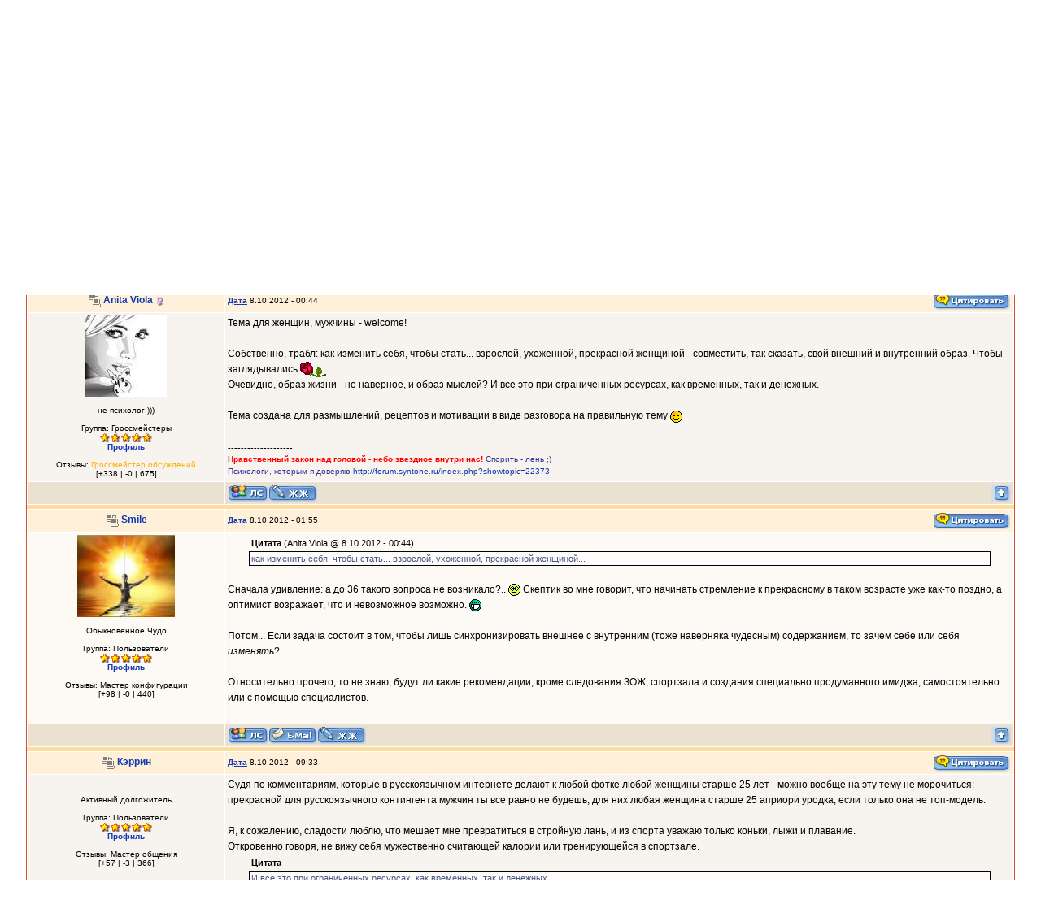

--- FILE ---
content_type: text/html; charset=windows-1251
request_url: http://forum.syntone.ru/index.php?s=412778f24b7fa7a2ace21003dd506196&showtopic=21518&st=0&
body_size: 16163
content:
<?xml version="1.0" encoding="windows-1251"?>
<!DOCTYPE html PUBLIC "-//W3C//DTD XHTML 1.0 Transitional//EN" "http://www.w3.org/TR/xhtml1/DTD/xhtml1-transitional.dtd"> 
<html xml:lang="en" lang="en" xmlns="http://www.w3.org/1999/xhtml"> 
<head> 
<title>Форумы Синтона -> Мерилин Монро, 36 лет</title> 
<link rel="alternate" type="application/rss+xml" title="RSS" href="http://forum.syntone.ru/rss.php">
<meta http-equiv="content-type" content="text/html; charset=windows-1251" /> 
 

<meta name="generator" content="Форумы на Syntone.ru">
<meta name="author" content="">
<meta name="keywords" content="Синтон, Козлов, тренинги, психология, НЛП, эриксоновский гипноз, стервология, бизнес-тренинги, консультации, психологическая помощь, семейные отношения, психотерапевт">
<meta name="description" content="Форум учебного центра Синтон. Учебный центр Синтон это тренинги личностного роста и трениги бизнес тематики">
<style type='text/css' media="all">
@import url(css.php?d=2_1.css);
</style>
 
<script language="javascript" src="./html/quote.js"></script><script language="javascript" src="./html/citate.js"></script><script type="text/javascript" src="http://ajax.googleapis.com/ajax/libs/jquery/1/jquery.min.js"></script></script><script language="javascript" src="./html/spoilers.js"></script><script>
  (function(i,s,o,g,r,a,m){i['GoogleAnalyticsObject']=r;i[r]=i[r]||function(){
  (i[r].q=i[r].q||[]).push(arguments)},i[r].l=1*new Date();a=s.createElement(o),
  m=s.getElementsByTagName(o)[0];a.async=1;a.src=g;m.parentNode.insertBefore(a,m)
  })(window,document,'script','//www.google-analytics.com/analytics.js','ga');
  ga('create', 'UA-72022341-1', 'auto');
  ga('send', 'pageview');
</script> 
</head> 
<body>
<div id="ipbwrapper">
<script language='JavaScript' type="text/javascript">
<!--
function buddy_pop() { window.open('index.php?act=buddy&s=d3b9edce5b3c45049b1b684d70e023e4','BrowserBuddy','width=250,height=500,resizable=yes,scrollbars=yes'); }
function chat_pop(cw,ch)  { window.open('index.php?s=d3b9edce5b3c45049b1b684d70e023e4&act=chat&pop=1','Chat','width='+cw+',height='+ch+',resizable=yes,scrollbars=yes'); }
function multi_page_jump( url_bit, total_posts, per_page )
{
pages = 1; cur_st = parseInt("0"); cur_page  = 1;
if ( total_posts % per_page == 0 ) { pages = total_posts / per_page; }
 else { pages = Math.ceil( total_posts / per_page ); }
msg = "Введите номер страницы, к которой хотите перейти. Всего страниц: " + " " + pages;
if ( cur_st > 0 ) { cur_page = cur_st / per_page; cur_page = cur_page -1; }
show_page = 1;
if ( cur_page < pages )  { show_page = cur_page + 1; }
if ( cur_page >= pages ) { show_page = cur_page - 1; }
 else { show_page = cur_page + 1; }
userPage = prompt( msg, show_page );
if ( userPage > 0  ) {
  if ( userPage < 1 )     {    userPage = 1;  }
  if ( userPage > pages ) { userPage = pages; }
  if ( userPage == 1 )    {     start = 0;    }
  else { start = (userPage - 1) * per_page; }
  window.location = url_bit + "&st=" + start;
}
}
//-->
</script>
<!--IBF.BANNER-->
<div id='logostrip'>
  <a href='http://forum.syntone.ru/index.php?s=d3b9edce5b3c45049b1b684d70e023e4&amp;' title='Board Home'><img src='style_images/1/logo4.gif' alt='На главную страницу' border="0" /></a>
</div>
<!-- IE6/Win TABLE FIX -->
<table  width="100%" cellspacing="6" id="submenu">
<tr>
 <td><a href='http://syntone.ru'>Сайт Синтона</a><!--IBF.RULES--></td>
 <td align="right">
    <a href='http://www.psychologos.ru/' target='_blank'><img src="style_images/1/psychologos.gif" border="0" alt="ПсихоЛогос">&nbsp;Психологос</a>
   <a href='http://forum.syntone.ru/rules.htm' target='_blank' style='color: red;'><img src="style_images/1/atb_rules.gif" border="0" alt="" />&nbsp;Правила</a>
   &nbsp; &nbsp;&nbsp;<a href='http://forum.syntone.ru/index.php?s=d3b9edce5b3c45049b1b684d70e023e4&amp;act=portal'><img src="style_images/1/atb_home.gif" border="0" alt="" />&nbsp;Портал</a>
   &nbsp; &nbsp;&nbsp;<a href='http://forum.syntone.ru/index.php?s=d3b9edce5b3c45049b1b684d70e023e4&amp;act=Help'><img src="style_images/1/atb_help.gif" border="0" alt="" />&nbsp;Помощь</a>
   &nbsp; &nbsp;&nbsp;<a href='http://forum.syntone.ru/index.php?s=d3b9edce5b3c45049b1b684d70e023e4&amp;act=Search&amp;f=50'><img src="style_images/1/atb_search.gif" border="0" alt="" />&nbsp;Поиск</a>
   &nbsp; &nbsp;&nbsp;<a href='http://forum.syntone.ru/index.php?s=d3b9edce5b3c45049b1b684d70e023e4&amp;act=Members'><img src="style_images/1/atb_members.gif" border="0" alt="" />&nbsp;Участники</a>
   &nbsp; &nbsp;&nbsp;<a href='http://forum.syntone.ru/index.php?s=d3b9edce5b3c45049b1b684d70e023e4&amp;act=rep&CODE=totals'><img src="style_images/1/atb_reput.gif" border="0" alt="" />&nbsp;Отзывы</a>
   &nbsp; &nbsp;&nbsp;<a href='http://forum.syntone.ru/index.php?s=d3b9edce5b3c45049b1b684d70e023e4&amp;act=calendar'><img src="style_images/1/atb_calendar.gif" border="0" alt="" />&nbsp;Календарь</a>
   &nbsp; &nbsp;&nbsp;<a href='http://forum.syntone.ru/journal.php'><img src="style_images/1/atb_journal.gif" border="0" alt="" />&nbsp;Журналы</a>
   <!--IBF.CHATLINK-->
   <!--IBF.TSLLINK-->
 </td>
</tr>
</table>

  <table width="100%" id="userlinks" cellspacing="6">
   <tr>
    <td>Здравствуйте Гость ( <a href='http://forum.syntone.ru/index.php?s=d3b9edce5b3c45049b1b684d70e023e4&amp;act=Login&amp;CODE=00'>Вход</a> | <a href='http://forum.syntone.ru/index.php?s=d3b9edce5b3c45049b1b684d70e023e4&amp;act=Reg&amp;CODE=00'>Регистрация</a> )</td>
    <td align='right'><a href='http://forum.syntone.ru/index.php?s=d3b9edce5b3c45049b1b684d70e023e4&amp;act=Reg&amp;CODE=reval'>Выслать повторно письмо для активации</a></td>
   </tr>
  </table>

<br />
 
<div id='navstrip' align='left'><img src='style_images/1/nav.gif' border='0'  alt='&gt;' />&nbsp;<a href='http://forum.syntone.ru/index.php?s=d3b9edce5b3c45049b1b684d70e023e4&amp;act=idx'>Форумы Синтона</a>&nbsp;-&gt;&nbsp;<a href='http://forum.syntone.ru/index.php?s=d3b9edce5b3c45049b1b684d70e023e4&amp;act=SC&amp;c=1'>Территория учебы</a>&nbsp;-&gt;&nbsp;<a href='http://forum.syntone.ru/index.php?s=d3b9edce5b3c45049b1b684d70e023e4&amp;showforum=50'>Активный образ жизни</a></div>
<br />

<br /> 
    <!-- April --><script language='javascript' src="./html/hints.js"></script>
    <script language='javascript' type='text/javascript'>
    <!--

    function link_to_post(pid)
    {
      temp = prompt( "Копирование прямой ссылки этого сообщения для сохранения её в буфере обмена вашего компьютера", "http://forum.syntone.ru/index.php?s=d3b9edce5b3c45049b1b684d70e023e4&amp;showtopic=21518&view=findpost&p=" + pid );
      return false;
    }

    function delete_post(theURL) {
       if (confirm('Вы действительно хотите удалить это сообщение?')) {
          window.location.href=theURL;
       }
       else {
          alert ('Не хотите, как хотите :)');
       }
    }

    function PopUp(url, name, width,height,center,resize,scroll,posleft,postop) {
    if (posleft != 0) { x = posleft }
    if (postop  != 0) { y = postop  }

    if (!scroll) { scroll = 1 }
    if (!resize) { resize = 1 }

    if ((parseInt (navigator.appVersion) >= 4 ) && (center)) {
      X = (screen.width  - width ) / 2;
      Y = (screen.height - height) / 2;
    }
    if (scroll != 0) { scroll = 1 }

    var Win = window.open( url, name, 'width='+width+',height='+height+',top='+Y+',left='+X+',resizable='+resize+',scrollbars='+scroll+',location=no,directories=no,status=no,menubar=no,toolbar=no');
  }

  function ShowHide(id1, id2) {
    if (id1 != '') expMenu(id1);
    if (id2 != '') expMenu(id2);
  }

  function expMenu(id) {
    var itm = null;
    if (document.getElementById) {
    itm = document.getElementById(id);
    } else if (document.all){
    itm = document.all[id];
    } else if (document.layers){
    itm = document.layers[id];
    }

    if (!itm) {
     // do nothing
    }
    else if (itm.style) {
    if (itm.style.display == "none") { itm.style.display = ""; }
    else { itm.style.display = "none"; }
    }
    else { itm.visibility = "show"; }
  }
    //-->
    </script>
<a name='top'></a>
<!-- April --><div id='hints' style="Z-INDEX: 33; LEFT: 0px; VISIBILITY: hidden; POSITION: absolute; TOP: 0px"></div>


<table width="100%" cellpadding="0" cellspacing="0" border="0">
<tr>
 <td align='left' width="20%" nowrap="nowrap">
<a title="Переход на страницу..." href="javascript:multi_page_jump('http://forum.syntone.ru/index.php?s=d3b9edce5b3c45049b1b684d70e023e4&amp;showtopic=21518',65,15);">Страницы:</a>
 (5)&nbsp;<b>[1]</b>&nbsp;<a href='http://forum.syntone.ru/index.php?s=d3b9edce5b3c45049b1b684d70e023e4&amp;showtopic=21518&amp;st=15'>2</a>&nbsp;<a href='http://forum.syntone.ru/index.php?s=d3b9edce5b3c45049b1b684d70e023e4&amp;showtopic=21518&amp;st=30'>3</a>&nbsp;...&nbsp;<a href='http://forum.syntone.ru/index.php?s=d3b9edce5b3c45049b1b684d70e023e4&amp;showtopic=21518&amp;st=60' title='Страница: 5'>последняя &raquo; </a><a href='http://forum.syntone.ru/index.php?s=d3b9edce5b3c45049b1b684d70e023e4&amp;showtopic=21518&view=all' title='Просмотреть тему целиком']}'>все</a>&nbsp;
( <a href='http://forum.syntone.ru/index.php?s=d3b9edce5b3c45049b1b684d70e023e4&amp;act=ST&amp;f=50&amp;t=21518&amp;view=getnewpost'>Перейти к первому непрочитанному сообщению</a> )
</td>
 <td align='right' width="80%"><a href='http://forum.syntone.ru/index.php?s=d3b9edce5b3c45049b1b684d70e023e4&amp;act=Post&amp;CODE=02&amp;f=50&amp;t=21518'><img src='style_images/1/t_reply.gif' border='0'  alt='Ответ в тему' /></a><a href='http://forum.syntone.ru/index.php?s=d3b9edce5b3c45049b1b684d70e023e4&amp;act=Post&amp;CODE=00&amp;f=50' title='Создание новой темы'><img src='style_images/1/t_new.gif' border='0'  alt='Создание новой темы' /></a><a href='http://forum.syntone.ru/index.php?s=d3b9edce5b3c45049b1b684d70e023e4&amp;act=Post&amp;CODE=10&amp;f=50'><img src='style_images/1/t_poll.gif' border='0'  alt='Создание опроса' /></a></td>
</tr>
</table>
<br />
<div class="tableborder">
    <div class='maintitle'><img src='style_images/1/nav_m.gif' border='0'  alt='&gt;' width='8' height='8' />&nbsp;<b>Мерилин Монро, 36 лет</b>&nbsp;&nbsp;&nbsp;[&nbsp;Маленький салон красоты&nbsp;]</div>
  <!--{IBF.POLL}-->
  <div align='right' class='postlinksbar'>
    <strong><!--{IBF.START_NEW_POLL}--><a href='http://forum.syntone.ru/index.php?s=d3b9edce5b3c45049b1b684d70e023e4&amp;act=Track&amp;f=50&amp;t=21518'>Подписка на тему</a> |
    <a href='http://forum.syntone.ru/index.php?s=d3b9edce5b3c45049b1b684d70e023e4&amp;act=Forward&amp;f=50&amp;t=21518'>Сообщить другу</a> |
    <a href='http://forum.syntone.ru/index.php?s=d3b9edce5b3c45049b1b684d70e023e4&amp;act=Print&amp;client=printer&amp;f=50&amp;t=21518'>Версия для печати</a></strong>
  </div>

  <form method='POST' style='display:inline' name='collect' action='http://forum.syntone.ru/index.php?s=d3b9edce5b3c45049b1b684d70e023e4&amp;'>


  <!--Begin Msg Number 345181-->
    <table width='100%' border='0' cellspacing='1' cellpadding='3'>
    <tr>
      <td align='center' valign='middle' class='row4' width="20%"><a href="javascript:ins('Anita&nbsp;Viola')"> <img src='style_images/1/offline.gif' alt='Пользователя сейчас нет на форуме'></a> <a name='entry345181'></a><span class='normalname'><a href="javascript:PopUp('http://forum.syntone.ru/index.php?s=d3b9edce5b3c45049b1b684d70e023e4&amp;act=Profile&amp;CODE=showcard&amp;MID=10504','AddressCard','740','500','0','1','1','1')" title='Показать мини-профиль'>Anita&nbsp;Viola</a></span> <img src='style_images/1/woman.gif' title='Женский'></td>
        <td class='row4' valign='top' width="80%">

        <!-- POSTED DATE DIV -->

        <div align='left' class='row4' style='float:left;padding-top:4px;padding-bottom:4px'>
        
        <span class='postdetails'><b><a title="Показать ссылку этой темы" href="#" onclick="link_to_post(345181); return false;" style="text-decoration:underline">Дата</a></b> 8.10.2012 - 00:44</span>
        </div>

        <!-- REPORT / DELETE / EDIT / QUOTE DIV -->

        <div align='right'>
        <a href='http://forum.syntone.ru/index.php?s=d3b9edce5b3c45049b1b684d70e023e4&amp;act=Post&amp;CODE=06&amp;f=50&amp;t=21518&amp;p=345181'><img src='style_images/1/p_quote.gif' border='0'  alt='Цитировать сообщение' /></a>
        
      </div>

      </td>
    </tr>
    <tr>
      <td align='center' valign='top' class='post2' id='hint345181'>
        <span class='postdetails'><img src='http://forum.syntone.ru/uploads/av-10504.jpg' border='0' width='100' height='100' alt='' /><br /><br />
        не психолог )))<br /><br />
        Группа: Гроссмейстеры<br />
        <img src='http://forum.syntone.ru/html/team_icons/stars_alt/r15.gif' border='0' alt='Сообщений: 2397' /><br />
        <b><a href='http://forum.syntone.ru/index.php?s=d3b9edce5b3c45049b1b684d70e023e4&amp;showuser=10504'>Профиль</a></b><br />
        <nobr>
        <span class='red'></span>
        <br />Отзывы: <span style="color: #FFB100;">Гроссмейстер обсуждений</span><br /> [+338&nbsp;|&nbsp;-0&nbsp;|&nbsp;675] <nobr> </nobr>
        </nobr></span>
        <br />
        <!--$ author[field_1]-->
        <img src='style_images/1/spacer.gif' alt='' width='160' height='1' /><br />
      </td>
      <td width='100%' valign='top' class='post2'>
        <!-- THE POST 345181 -->
        <div class='postcolor'> Тема для женщин, мужчины - welcome&#33;<br /><br />Собственно, трабл: как изменить себя, чтобы стать... взрослой, ухоженной, прекрасной женщиной - совместить, так сказать, свой внешний и внутренний образ. Чтобы заглядывались  <!--emo&:rose:--><img src='http://forum.syntone.ru/html/emoticons/rose.gif' border='0' style='vertical-align:middle' alt='rose.gif' /><!--endemo--> <br />Очевидно, образ жизни - но наверное, и образ мыслей? И все это при ограниченных ресурсах, как временных, так и денежных.<br /><br />Тема создана для размышлений, рецептов и мотивации в виде разговора на правильную тему <!--emo&:)--><img src='http://forum.syntone.ru/html/emoticons/icon_smile.gif' border='0' style='vertical-align:middle' alt='icon_smile.gif' /><!--endemo-->  </div>
        
<br /><br />--------------------<br />
<div class='signature'><b><span style='color:red'>Нравственный закон над головой - небо звездное внутри нас&#33;</span> </b> Спорить - лень ;)<br />Психологи, которым я доверяю <a href='http://forum.syntone.ru/index.php?showtopic=22373' target='_blank'>http://forum.syntone.ru/index.php?showtopic=22373</a></div>

        <!-- THE POST -->
      </td>
    </tr>
    <tr>
      <td class='darkrow3' align='left'><b></b></td>
      <td class='darkrow3' nowrap="nowrap" align='left'>

        <!-- PM / EMAIL / WWW / MSGR -->

        <div align='left' class='darkrow3' style='float:left;width:auto'>
        <a href='http://forum.syntone.ru/index.php?s=d3b9edce5b3c45049b1b684d70e023e4&amp;act=Msg&amp;CODE=04&amp;MID=10504'><img src='style_images/1/p_pm.gif' border='0'  alt='Отправить личное сообщение' /></a><a href='/journal.php?user=10504'><img src='style_images/1/p_jj.gif' border='0'  alt='Журнал пользователя' /></a>
        </div>

        <!-- REPORT / UP -->

        <div align='right'>
         <a href='javascript:scroll(0,0);'><img src='style_images/1/p_up.gif' alt='Top' border='0' /></a>
        </div>
      </td>
    </tr>
    </table>
    <div class='darkrow1' style='height:5px'><!-- --></div>



  <!--Begin Msg Number 345183-->
    <table width='100%' border='0' cellspacing='1' cellpadding='3'>
    <tr>
      <td align='center' valign='middle' class='row4' width="20%"><a href="javascript:ins('Smile')"> <img src='style_images/1/offline.gif' alt='Пользователя сейчас нет на форуме'></a> <a name='entry345183'></a><span class='normalname'><a href="javascript:PopUp('http://forum.syntone.ru/index.php?s=d3b9edce5b3c45049b1b684d70e023e4&amp;act=Profile&amp;CODE=showcard&amp;MID=1939','AddressCard','740','500','0','1','1','1')" title='Показать мини-профиль'>Smile</a></span> </td>
        <td class='row4' valign='top' width="80%">

        <!-- POSTED DATE DIV -->

        <div align='left' class='row4' style='float:left;padding-top:4px;padding-bottom:4px'>
        
        <span class='postdetails'><b><a title="Показать ссылку этой темы" href="#" onclick="link_to_post(345183); return false;" style="text-decoration:underline">Дата</a></b> 8.10.2012 - 01:55</span>
        </div>

        <!-- REPORT / DELETE / EDIT / QUOTE DIV -->

        <div align='right'>
        <a href='http://forum.syntone.ru/index.php?s=d3b9edce5b3c45049b1b684d70e023e4&amp;act=Post&amp;CODE=06&amp;f=50&amp;t=21518&amp;p=345183'><img src='style_images/1/p_quote.gif' border='0'  alt='Цитировать сообщение' /></a>
        
      </div>

      </td>
    </tr>
    <tr>
      <td align='center' valign='top' class='post1' id='hint345183'>
        <span class='postdetails'><img src='http://forum.syntone.ru/uploads/av-1939.jpg' border='0' width='120' height='101' alt='' /><br /><br />
        Обыкновенное Чудо<br /><br />
        Группа: Пользователи<br />
        <img src='http://forum.syntone.ru/html/team_icons/stars_alt/r15.gif' border='0' alt='Сообщений: 1573' /><br />
        <b><a href='http://forum.syntone.ru/index.php?s=d3b9edce5b3c45049b1b684d70e023e4&amp;showuser=1939'>Профиль</a></b><br />
        <nobr>
        <span class='red'></span>
        <br />Отзывы: Мастер конфигурации<br /> [+98&nbsp;|&nbsp;-0&nbsp;|&nbsp;440] <nobr> </nobr>
        </nobr></span>
        <br />
        <!--$ author[field_1]-->
        <img src='style_images/1/spacer.gif' alt='' width='160' height='1' /><br />
      </td>
      <td width='100%' valign='top' class='post1'>
        <!-- THE POST 345183 -->
        <div class='postcolor'> <!--QuoteBegin-Anita Viola+8.10.2012 - 00:44--></div><table border='0' align='center' width='95%' cellpadding='3' cellspacing='1'><tr><td><b>Цитата</b> (Anita Viola &#064; 8.10.2012 - 00:44)</td></tr><tr><td id='QUOTE'><!--QuoteEBegin-->как изменить себя, чтобы стать... взрослой, ухоженной, прекрасной женщиной...<!--QuoteEnd--></td></tr></table><div class='postcolor'><!--QuoteEEnd--><br />Сначала удивление: а до 36 такого вопроса не возникало?..  <!--emo&:insane:--><img src='http://forum.syntone.ru/html/emoticons/icon_insane.gif' border='0' style='vertical-align:middle' alt='icon_insane.gif' /><!--endemo-->  Скептик во мне говорит, что начинать стремление к прекрасному в таком возрасте уже как-то поздно, а оптимист возражает, что и невозможное возможно.  <!--emo&:D--><img src='http://forum.syntone.ru/html/emoticons/icon_biggrin.gif' border='0' style='vertical-align:middle' alt='icon_biggrin.gif' /><!--endemo--> <br /><br />Потом... Если задача состоит в том, чтобы лишь синхронизировать внешнее с внутренним (тоже наверняка чудесным) содержанием, то зачем себе или себя <i>изменять</i>?..<br /><br />Относительно прочего, то не знаю, будут ли какие рекомендации, кроме следования ЗОЖ, спортзала и создания специально продуманного имиджа, самостоятельно или с помощью специалистов.<br /><br />   </div>
        
        <!-- THE POST -->
      </td>
    </tr>
    <tr>
      <td class='darkrow3' align='left'><b></b></td>
      <td class='darkrow3' nowrap="nowrap" align='left'>

        <!-- PM / EMAIL / WWW / MSGR -->

        <div align='left' class='darkrow3' style='float:left;width:auto'>
        <a href='http://forum.syntone.ru/index.php?s=d3b9edce5b3c45049b1b684d70e023e4&amp;act=Msg&amp;CODE=04&amp;MID=1939'><img src='style_images/1/p_pm.gif' border='0'  alt='Отправить личное сообщение' /></a><a href='http://forum.syntone.ru/index.php?s=d3b9edce5b3c45049b1b684d70e023e4&amp;act=Mail&amp;CODE=00&amp;MID=1939'><img src='style_images/1/p_email.gif' border='0'  alt='Отправить сообщение на e-mail' /></a><a href='/journal.php?user=1939'><img src='style_images/1/p_jj.gif' border='0'  alt='Журнал пользователя' /></a>
        </div>

        <!-- REPORT / UP -->

        <div align='right'>
         <a href='javascript:scroll(0,0);'><img src='style_images/1/p_up.gif' alt='Top' border='0' /></a>
        </div>
      </td>
    </tr>
    </table>
    <div class='darkrow1' style='height:5px'><!-- --></div>



  <!--Begin Msg Number 345198-->
    <table width='100%' border='0' cellspacing='1' cellpadding='3'>
    <tr>
      <td align='center' valign='middle' class='row4' width="20%"><a href="javascript:ins('Кэррин')"> <img src='style_images/1/offline.gif' alt='Пользователя сейчас нет на форуме'></a> <a name='entry345198'></a><span class='normalname'><a href="javascript:PopUp('http://forum.syntone.ru/index.php?s=d3b9edce5b3c45049b1b684d70e023e4&amp;act=Profile&amp;CODE=showcard&amp;MID=3414','AddressCard','740','500','0','1','1','1')" title='Показать мини-профиль'>Кэррин</a></span> </td>
        <td class='row4' valign='top' width="80%">

        <!-- POSTED DATE DIV -->

        <div align='left' class='row4' style='float:left;padding-top:4px;padding-bottom:4px'>
        
        <span class='postdetails'><b><a title="Показать ссылку этой темы" href="#" onclick="link_to_post(345198); return false;" style="text-decoration:underline">Дата</a></b> 8.10.2012 - 09:33</span>
        </div>

        <!-- REPORT / DELETE / EDIT / QUOTE DIV -->

        <div align='right'>
        <a href='http://forum.syntone.ru/index.php?s=d3b9edce5b3c45049b1b684d70e023e4&amp;act=Post&amp;CODE=06&amp;f=50&amp;t=21518&amp;p=345198'><img src='style_images/1/p_quote.gif' border='0'  alt='Цитировать сообщение' /></a>
        
      </div>

      </td>
    </tr>
    <tr>
      <td align='center' valign='top' class='post2' id='hint345198'>
        <span class='postdetails'><br /><br />
        Активный долгожитель<br /><br />
        Группа: Пользователи<br />
        <img src='http://forum.syntone.ru/html/team_icons/stars_alt/r15.gif' border='0' alt='Сообщений: 1516' /><br />
        <b><a href='http://forum.syntone.ru/index.php?s=d3b9edce5b3c45049b1b684d70e023e4&amp;showuser=3414'>Профиль</a></b><br />
        <nobr>
        <span class='red'></span>
        <br />Отзывы: Мастер общения<br /> [+57&nbsp;|&nbsp;-3&nbsp;|&nbsp;366] <nobr> </nobr>
        </nobr></span>
        <br />
        <!--$ author[field_1]-->
        <img src='style_images/1/spacer.gif' alt='' width='160' height='1' /><br />
      </td>
      <td width='100%' valign='top' class='post2'>
        <!-- THE POST 345198 -->
        <div class='postcolor'> Судя по комментариям, которые в русскоязычном интернете делают к любой фотке любой женщины старше 25 лет - можно вообще на эту тему не морочиться: прекрасной для русскоязычного контингента мужчин ты все равно не будешь, для них любая женщина старше 25 априори уродка, если только она не топ-модель.  <br /> <br />Я, к сожалению, сладости люблю, что мешает мне превратиться в стройную лань, и из спорта уважаю только коньки, лыжи и плавание. <br />Откровенно говоря, не вижу себя мужественно считающей калории или тренирующейся в спортзале. <br /><!--QuoteBegin--></div><table border='0' align='center' width='95%' cellpadding='3' cellspacing='1'><tr><td><b>Цитата</b> </td></tr><tr><td id='QUOTE'><!--QuoteEBegin-->И все это при ограниченных ресурсах, как временных, так и денежных.<!--QuoteEnd--></td></tr></table><div class='postcolor'><!--QuoteEEnd--><br />Вообще невозможно при таких ресурсах быть прекрасной. Я после работы бываю просто зеленая, и никакой косметикой это не закрасишь. <br />Поэтому предлагаю расслабиться на предмет прекрасности и попробовать получать удовольствие от жизни. Ее не так много осталось. <br /><br />Ой, какой я, однако, мрачный тип...  <!--emo&:ill:--><img src='http://forum.syntone.ru/html/emoticons/icon_ill.gif' border='0' style='vertical-align:middle' alt='icon_ill.gif' /><!--endemo--> <br /><br /><span class='edit'>Сообщение отредактировал(а) <b>Кэррин</b> - 8.10.2012 - 09:34</span> </div>
        
        <!-- THE POST -->
      </td>
    </tr>
    <tr>
      <td class='darkrow3' align='left'><b></b></td>
      <td class='darkrow3' nowrap="nowrap" align='left'>

        <!-- PM / EMAIL / WWW / MSGR -->

        <div align='left' class='darkrow3' style='float:left;width:auto'>
        <a href='http://forum.syntone.ru/index.php?s=d3b9edce5b3c45049b1b684d70e023e4&amp;act=Msg&amp;CODE=04&amp;MID=3414'><img src='style_images/1/p_pm.gif' border='0'  alt='Отправить личное сообщение' /></a><a href='/journal.php?user=3414'><img src='style_images/1/p_jj.gif' border='0'  alt='Журнал пользователя' /></a>
        </div>

        <!-- REPORT / UP -->

        <div align='right'>
         <a href='javascript:scroll(0,0);'><img src='style_images/1/p_up.gif' alt='Top' border='0' /></a>
        </div>
      </td>
    </tr>
    </table>
    <div class='darkrow1' style='height:5px'><!-- --></div>



  <!--Begin Msg Number 345200-->
    <table width='100%' border='0' cellspacing='1' cellpadding='3'>
    <tr>
      <td align='center' valign='middle' class='row4' width="20%"><a href="javascript:ins('Ноябрь')"> <img src='style_images/1/offline.gif' alt='Пользователя сейчас нет на форуме'></a> <a name='entry345200'></a><span class='normalname'><a href="javascript:PopUp('http://forum.syntone.ru/index.php?s=d3b9edce5b3c45049b1b684d70e023e4&amp;act=Profile&amp;CODE=showcard&amp;MID=1914','AddressCard','740','500','0','1','1','1')" title='Показать мини-профиль'>Ноябрь</a></span> </td>
        <td class='row4' valign='top' width="80%">

        <!-- POSTED DATE DIV -->

        <div align='left' class='row4' style='float:left;padding-top:4px;padding-bottom:4px'>
        
        <span class='postdetails'><b><a title="Показать ссылку этой темы" href="#" onclick="link_to_post(345200); return false;" style="text-decoration:underline">Дата</a></b> 8.10.2012 - 10:18</span>
        </div>

        <!-- REPORT / DELETE / EDIT / QUOTE DIV -->

        <div align='right'>
        <a href='http://forum.syntone.ru/index.php?s=d3b9edce5b3c45049b1b684d70e023e4&amp;act=Post&amp;CODE=06&amp;f=50&amp;t=21518&amp;p=345200'><img src='style_images/1/p_quote.gif' border='0'  alt='Цитировать сообщение' /></a>
        
      </div>

      </td>
    </tr>
    <tr>
      <td align='center' valign='top' class='post1' id='hint345200'>
        <span class='postdetails'><img src='http://forum.syntone.ru/uploads/av-1914.jpg' border='0' width='86' height='120' alt='' /><br /><br />
        Активный долгожитель<br /><br />
        Группа: Гроссмейстеры<br />
        <img src='http://forum.syntone.ru/html/team_icons/stars_alt/r15.gif' border='0' alt='Сообщений: 3076' /><br />
        <b><a href='http://forum.syntone.ru/index.php?s=d3b9edce5b3c45049b1b684d70e023e4&amp;showuser=1914'>Профиль</a></b><br />
        <nobr>
        <span class='red'></span>
        <br />Отзывы: <span style="color: #888888;">Гроссмейстер обсуждений</span><br /> [+157&nbsp;|&nbsp;-1&nbsp;|&nbsp;1244] <nobr> </nobr>
        </nobr></span>
        <br />
        <!--$ author[field_1]-->
        <img src='style_images/1/spacer.gif' alt='' width='160' height='1' /><br />
      </td>
      <td width='100%' valign='top' class='post1'>
        <!-- THE POST 345200 -->
        <div class='postcolor'> <br /><!--QuoteBegin--></div><table border='0' align='center' width='95%' cellpadding='3' cellspacing='1'><tr><td><b>Цитата</b> </td></tr><tr><td id='QUOTE'><!--QuoteEBegin-->Собственно, трабл: как изменить себя, чтобы стать...<!--QuoteEnd--></td></tr></table><div class='postcolor'><!--QuoteEEnd--><!--QuoteBegin--></div><table border='0' align='center' width='95%' cellpadding='3' cellspacing='1'><tr><td><b>Цитата</b> </td></tr><tr><td id='QUOTE'><!--QuoteEBegin-->И все это при ограниченных ресурсах, как временных, так и денежных.<!--QuoteEnd--></td></tr></table><div class='postcolor'><!--QuoteEEnd--><br /><br />Во всем этом для меня есть один вопрос - зачем? <br /><br />Если ты найдешь для себя мотивацию - положительное подкрепление (купят шубу <!--emo&:lol:--><img src='http://forum.syntone.ru/html/emoticons/icon_lol.gif' border='0' style='vertical-align:middle' alt='icon_lol.gif' /><!--endemo--> ) и стимул-погоняло(муж разведется, если не похудеешь) -, то все получится <br /><br />Без этого - неа <!--emo&:insane:--><img src='http://forum.syntone.ru/html/emoticons/icon_insane.gif' border='0' style='vertical-align:middle' alt='icon_insane.gif' /><!--endemo-->  <br /><br />Потому что деньги тут - дело десятое. <br /><br />У меня был годовой абонемент в спорт-клуб, в двух минутах от работы<br /><br />Если я посчитаю, сколько раз я туда дошла, то одно занятие будет просто золотым<!--emo&:)--><img src='http://forum.syntone.ru/html/emoticons/icon_smile.gif' border='0' style='vertical-align:middle' alt='icon_smile.gif' /><!--endemo--> <br /><br />У меня есть тренажер дома, - он прекрасно выполняет функцию вешалки <!--emo&:lol:--><img src='http://forum.syntone.ru/html/emoticons/icon_lol.gif' border='0' style='vertical-align:middle' alt='icon_lol.gif' /><!--endemo--> <br /><br />А на самом то деле, инет забит комплексами упражнений, - хоть на пресс, хоть на накачку попы, - делай, кто мешает?<br /><br />тупо, каждый день<br /><br />Парикмахер должен быть хороший, это да. <br /><br />Косметолог - опционально, приятно, но не жизненно необходимо. <br /><br />Достаточно спать, гулять на свежем воздухе, очищать, увлажнять и питать кожу, не обязательно брендовыми марками. <br /><br />Маникюр-педикюр, - опять же, самой тоже можно. <br /><br />Еще такой момент, из образа мыслей: от самой себя тебя должно переть <!--emo&:D--><img src='http://forum.syntone.ru/html/emoticons/icon_biggrin.gif' border='0' style='vertical-align:middle' alt='icon_biggrin.gif' /><!--endemo--><br /><br />У меня это не получается самостоятельно, то есть я от мужиков подзаряжаю батарейку<!--emo&:)--><img src='http://forum.syntone.ru/html/emoticons/icon_smile.gif' border='0' style='vertical-align:middle' alt='icon_smile.gif' /><!--endemo-->  Комплиментов, восхищенных глаз и ужина - достаточно<!--emo&:)--><img src='http://forum.syntone.ru/html/emoticons/icon_smile.gif' border='0' style='vertical-align:middle' alt='icon_smile.gif' /><!--endemo--> <br /><br /><br /><br /><br /><br />  </div>
        
<br /><br />--------------------<br />
<div class='signature'>Какой бы сильной ни была женщина, она ждет мужчину сильнее себя… и не для того, чтобы он ограничивал ей свободу, а для того, чтобы он дал ей право быть слабой.</div>

        <!-- THE POST -->
      </td>
    </tr>
    <tr>
      <td class='darkrow3' align='left'><b></b></td>
      <td class='darkrow3' nowrap="nowrap" align='left'>

        <!-- PM / EMAIL / WWW / MSGR -->

        <div align='left' class='darkrow3' style='float:left;width:auto'>
        <a href='http://forum.syntone.ru/index.php?s=d3b9edce5b3c45049b1b684d70e023e4&amp;act=Msg&amp;CODE=04&amp;MID=1914'><img src='style_images/1/p_pm.gif' border='0'  alt='Отправить личное сообщение' /></a><a href='/journal.php?user=1914'><img src='style_images/1/p_jj.gif' border='0'  alt='Журнал пользователя' /></a>
        </div>

        <!-- REPORT / UP -->

        <div align='right'>
         <a href='javascript:scroll(0,0);'><img src='style_images/1/p_up.gif' alt='Top' border='0' /></a>
        </div>
      </td>
    </tr>
    </table>
    <div class='darkrow1' style='height:5px'><!-- --></div>



  <!--Begin Msg Number 345202-->
    <table width='100%' border='0' cellspacing='1' cellpadding='3'>
    <tr>
      <td align='center' valign='middle' class='row4' width="20%"><a href="javascript:ins('Кэррин')"> <img src='style_images/1/offline.gif' alt='Пользователя сейчас нет на форуме'></a> <a name='entry345202'></a><span class='normalname'><a href="javascript:PopUp('http://forum.syntone.ru/index.php?s=d3b9edce5b3c45049b1b684d70e023e4&amp;act=Profile&amp;CODE=showcard&amp;MID=3414','AddressCard','740','500','0','1','1','1')" title='Показать мини-профиль'>Кэррин</a></span> </td>
        <td class='row4' valign='top' width="80%">

        <!-- POSTED DATE DIV -->

        <div align='left' class='row4' style='float:left;padding-top:4px;padding-bottom:4px'>
        
        <span class='postdetails'><b><a title="Показать ссылку этой темы" href="#" onclick="link_to_post(345202); return false;" style="text-decoration:underline">Дата</a></b> 8.10.2012 - 10:32</span>
        </div>

        <!-- REPORT / DELETE / EDIT / QUOTE DIV -->

        <div align='right'>
        <a href='http://forum.syntone.ru/index.php?s=d3b9edce5b3c45049b1b684d70e023e4&amp;act=Post&amp;CODE=06&amp;f=50&amp;t=21518&amp;p=345202'><img src='style_images/1/p_quote.gif' border='0'  alt='Цитировать сообщение' /></a>
        
      </div>

      </td>
    </tr>
    <tr>
      <td align='center' valign='top' class='post2' id='hint345202'>
        <span class='postdetails'><br /><br />
        Активный долгожитель<br /><br />
        Группа: Пользователи<br />
        <img src='http://forum.syntone.ru/html/team_icons/stars_alt/r15.gif' border='0' alt='Сообщений: 1516' /><br />
        <b><a href='http://forum.syntone.ru/index.php?s=d3b9edce5b3c45049b1b684d70e023e4&amp;showuser=3414'>Профиль</a></b><br />
        <nobr>
        <span class='red'></span>
        <br />Отзывы: Мастер общения<br /> [+57&nbsp;|&nbsp;-3&nbsp;|&nbsp;366] <nobr> </nobr>
        </nobr></span>
        <br />
        <!--$ author[field_1]-->
        <img src='style_images/1/spacer.gif' alt='' width='160' height='1' /><br />
      </td>
      <td width='100%' valign='top' class='post2'>
        <!-- THE POST 345202 -->
        <div class='postcolor'> <!--QuoteBegin--></div><table border='0' align='center' width='95%' cellpadding='3' cellspacing='1'><tr><td><b>Цитата</b> </td></tr><tr><td id='QUOTE'><!--QuoteEBegin-->тупо, каждый день<!--QuoteEnd--></td></tr></table><div class='postcolor'><!--QuoteEEnd--><br />У меня это не получается. По-моему, чтобы каждый день в полном одиночестве глядя в стенку делать одни и те же упражнения - надо обладать темпераментом булыжника.  <!--emo&:insane:--><img src='http://forum.syntone.ru/html/emoticons/icon_insane.gif' border='0' style='vertical-align:middle' alt='icon_insane.gif' /><!--endemo--> <br />Я по возможности стараюсь не повторяться. Даже абонементы не беру. Вчера в открытый бассейн сходила - масса удовольствия, интересно еще зимой будет сходить. Катки откроют - обхожу все территориально близкие да еще и глинтвейн там пью. Разнообразие - наше всё. <br />Тренажер надо на балкон поставить и еще елочную гирлянду повесить, чтоб мигала и создавала настроение.   </div>
        
        <!-- THE POST -->
      </td>
    </tr>
    <tr>
      <td class='darkrow3' align='left'><b></b></td>
      <td class='darkrow3' nowrap="nowrap" align='left'>

        <!-- PM / EMAIL / WWW / MSGR -->

        <div align='left' class='darkrow3' style='float:left;width:auto'>
        <a href='http://forum.syntone.ru/index.php?s=d3b9edce5b3c45049b1b684d70e023e4&amp;act=Msg&amp;CODE=04&amp;MID=3414'><img src='style_images/1/p_pm.gif' border='0'  alt='Отправить личное сообщение' /></a><a href='/journal.php?user=3414'><img src='style_images/1/p_jj.gif' border='0'  alt='Журнал пользователя' /></a>
        </div>

        <!-- REPORT / UP -->

        <div align='right'>
         <a href='javascript:scroll(0,0);'><img src='style_images/1/p_up.gif' alt='Top' border='0' /></a>
        </div>
      </td>
    </tr>
    </table>
    <div class='darkrow1' style='height:5px'><!-- --></div>



  <!--Begin Msg Number 345204-->
    <table width='100%' border='0' cellspacing='1' cellpadding='3'>
    <tr>
      <td align='center' valign='middle' class='row4' width="20%"><a href="javascript:ins('Ноябрь')"> <img src='style_images/1/offline.gif' alt='Пользователя сейчас нет на форуме'></a> <a name='entry345204'></a><span class='normalname'><a href="javascript:PopUp('http://forum.syntone.ru/index.php?s=d3b9edce5b3c45049b1b684d70e023e4&amp;act=Profile&amp;CODE=showcard&amp;MID=1914','AddressCard','740','500','0','1','1','1')" title='Показать мини-профиль'>Ноябрь</a></span> </td>
        <td class='row4' valign='top' width="80%">

        <!-- POSTED DATE DIV -->

        <div align='left' class='row4' style='float:left;padding-top:4px;padding-bottom:4px'>
        
        <span class='postdetails'><b><a title="Показать ссылку этой темы" href="#" onclick="link_to_post(345204); return false;" style="text-decoration:underline">Дата</a></b> 8.10.2012 - 10:34</span>
        </div>

        <!-- REPORT / DELETE / EDIT / QUOTE DIV -->

        <div align='right'>
        <a href='http://forum.syntone.ru/index.php?s=d3b9edce5b3c45049b1b684d70e023e4&amp;act=Post&amp;CODE=06&amp;f=50&amp;t=21518&amp;p=345204'><img src='style_images/1/p_quote.gif' border='0'  alt='Цитировать сообщение' /></a>
        
      </div>

      </td>
    </tr>
    <tr>
      <td align='center' valign='top' class='post1' id='hint345204'>
        <span class='postdetails'><img src='http://forum.syntone.ru/uploads/av-1914.jpg' border='0' width='86' height='120' alt='' /><br /><br />
        Активный долгожитель<br /><br />
        Группа: Гроссмейстеры<br />
        <img src='http://forum.syntone.ru/html/team_icons/stars_alt/r15.gif' border='0' alt='Сообщений: 3076' /><br />
        <b><a href='http://forum.syntone.ru/index.php?s=d3b9edce5b3c45049b1b684d70e023e4&amp;showuser=1914'>Профиль</a></b><br />
        <nobr>
        <span class='red'></span>
        <br />Отзывы: <span style="color: #888888;">Гроссмейстер обсуждений</span><br /> [+157&nbsp;|&nbsp;-1&nbsp;|&nbsp;1244] <nobr> </nobr>
        </nobr></span>
        <br />
        <!--$ author[field_1]-->
        <img src='style_images/1/spacer.gif' alt='' width='160' height='1' /><br />
      </td>
      <td width='100%' valign='top' class='post1'>
        <!-- THE POST 345204 -->
        <div class='postcolor'> <!--QuoteBegin--></div><table border='0' align='center' width='95%' cellpadding='3' cellspacing='1'><tr><td><b>Цитата</b> </td></tr><tr><td id='QUOTE'><!--QuoteEBegin-->Тренажер надо на балкон<!--QuoteEnd--></td></tr></table><div class='postcolor'><!--QuoteEEnd--><br /><br />Стоит <br /><br /><!--QuoteBegin--></div><table border='0' align='center' width='95%' cellpadding='3' cellspacing='1'><tr><td><b>Цитата</b> </td></tr><tr><td id='QUOTE'><!--QuoteEBegin-->У меня это не получается. По-моему, чтобы каждый день в полном одиночестве глядя в стенку делать одни и те же упражнения - надо обладать темпераментом булыжника.<!--QuoteEnd--></td></tr></table><div class='postcolor'><!--QuoteEEnd--><br /><br />С мотивацией и стимулом - работает. <br /><br />Без - нет.   </div>
        
<br /><br />--------------------<br />
<div class='signature'>Какой бы сильной ни была женщина, она ждет мужчину сильнее себя… и не для того, чтобы он ограничивал ей свободу, а для того, чтобы он дал ей право быть слабой.</div>

        <!-- THE POST -->
      </td>
    </tr>
    <tr>
      <td class='darkrow3' align='left'><b></b></td>
      <td class='darkrow3' nowrap="nowrap" align='left'>

        <!-- PM / EMAIL / WWW / MSGR -->

        <div align='left' class='darkrow3' style='float:left;width:auto'>
        <a href='http://forum.syntone.ru/index.php?s=d3b9edce5b3c45049b1b684d70e023e4&amp;act=Msg&amp;CODE=04&amp;MID=1914'><img src='style_images/1/p_pm.gif' border='0'  alt='Отправить личное сообщение' /></a><a href='/journal.php?user=1914'><img src='style_images/1/p_jj.gif' border='0'  alt='Журнал пользователя' /></a>
        </div>

        <!-- REPORT / UP -->

        <div align='right'>
         <a href='javascript:scroll(0,0);'><img src='style_images/1/p_up.gif' alt='Top' border='0' /></a>
        </div>
      </td>
    </tr>
    </table>
    <div class='darkrow1' style='height:5px'><!-- --></div>



  <!--Begin Msg Number 345208-->
    <table width='100%' border='0' cellspacing='1' cellpadding='3'>
    <tr>
      <td align='center' valign='middle' class='row4' width="20%"><a href="javascript:ins('Maris&nbsp;Stella')"> <img src='style_images/1/offline.gif' alt='Пользователя сейчас нет на форуме'></a> <a name='entry345208'></a><span class='normalname'><a href="javascript:PopUp('http://forum.syntone.ru/index.php?s=d3b9edce5b3c45049b1b684d70e023e4&amp;act=Profile&amp;CODE=showcard&amp;MID=3038','AddressCard','740','500','0','1','1','1')" title='Показать мини-профиль'>Maris&nbsp;Stella</a></span> </td>
        <td class='row4' valign='top' width="80%">

        <!-- POSTED DATE DIV -->

        <div align='left' class='row4' style='float:left;padding-top:4px;padding-bottom:4px'>
        
        <span class='postdetails'><b><a title="Показать ссылку этой темы" href="#" onclick="link_to_post(345208); return false;" style="text-decoration:underline">Дата</a></b> 8.10.2012 - 11:09</span>
        </div>

        <!-- REPORT / DELETE / EDIT / QUOTE DIV -->

        <div align='right'>
        <a href='http://forum.syntone.ru/index.php?s=d3b9edce5b3c45049b1b684d70e023e4&amp;act=Post&amp;CODE=06&amp;f=50&amp;t=21518&amp;p=345208'><img src='style_images/1/p_quote.gif' border='0'  alt='Цитировать сообщение' /></a>
        
      </div>

      </td>
    </tr>
    <tr>
      <td align='center' valign='top' class='post2' id='hint345208'>
        <span class='postdetails'><img src='http://forum.syntone.ru/uploads/av-3038.jpg' border='0' width='109' height='120' alt='' /><br /><br />
        Жемчужина у моря<br /><br />
        Группа: Гроссмейстеры<br />
        <img src='http://forum.syntone.ru/html/team_icons/stars_alt/r15.gif' border='0' alt='Сообщений: 3253' /><br />
        <b><a href='http://forum.syntone.ru/index.php?s=d3b9edce5b3c45049b1b684d70e023e4&amp;showuser=3038'>Профиль</a></b><br />
        <nobr>
        <span class='red'></span>
        <br />Отзывы: <span style="color: #888888;">Гроссмейстер обсуждений</span><br /> [+169&nbsp;|&nbsp;-0&nbsp;|&nbsp;1051] <nobr> </nobr>
        </nobr></span>
        <br />
        <!--$ author[field_1]-->
        <img src='style_images/1/spacer.gif' alt='' width='160' height='1' /><br />
      </td>
      <td width='100%' valign='top' class='post2'>
        <!-- THE POST 345208 -->
        <div class='postcolor'> <b>Ноябрь</b><br />Судя по всему, у <b>Anita Viola</b> вопрос накипел. <br /> <!--emo&:demonic:--><img src='http://forum.syntone.ru/html/emoticons/icon_very_evil.gif' border='0' style='vertical-align:middle' alt='icon_very_evil.gif' /><!--endemo--> <br /><br />Что я бы сделала - не поскупилась бы на какого-нить стилиста -шоппера (есть не вполне профи, а только начинающие - девочки, неплохо разбирающиеся в стилевых решениях, которым хочется себя попробовать в качестве стилиста, будет недорого. NB&#33; Важно, чтоб ты посмотрела, как барышня одевается сама и принимаешь ли ты ее стиль, как близкий к эталонному). Можно сделать себе гардероб базовыми вещами ,а потом уже докупать в контексте. <br /><br />По спорту - хотя бы ходить 3-4 раза в неделю, энергично, не менее получаса. Прекратить пользоваться лифтом. <br />Вдруг есть какие-нибудь танцы по выходным и близко. <br /><br />По уходу, маникюру-педикюру - нужно составить график ухода за собой: маник-педик - вск вечером, 2 часа (сидишь, смотришь тв или фильм и в процессе все происходит), умывание - поэтапно, утром и вечером - очищение, тонизация, кремушки. Маска - раз в неделю, скраб - 1-2 раза в неделю. <br />Создаешь себе в планировщике план, напоминалки тебе скажут, когда и что. <br /><br />Еще, может быть интересно, творческие работы - коллажи с look-ами, которые тебе нравятся, фильмы смотришь - замечай, как ведет себя, одевается, что ест, пьет интересный тебе персонаж. <br />Ну и, каждое утро, день, вечер - &quot;я самая обаятельная и привлекательная...&quot;<br /> <!--emo&:rosey:--><img src='http://forum.syntone.ru/html/emoticons/rosey.gif' border='0' style='vertical-align:middle' alt='rosey.gif' /><!--endemo--> <br />  </div>
        
<br /><br />--------------------<br />
<div class='signature'>Человек должен быть свободен&#33;</div>

        <!-- THE POST -->
      </td>
    </tr>
    <tr>
      <td class='darkrow3' align='left'><b></b></td>
      <td class='darkrow3' nowrap="nowrap" align='left'>

        <!-- PM / EMAIL / WWW / MSGR -->

        <div align='left' class='darkrow3' style='float:left;width:auto'>
        <a href='http://forum.syntone.ru/index.php?s=d3b9edce5b3c45049b1b684d70e023e4&amp;act=Msg&amp;CODE=04&amp;MID=3038'><img src='style_images/1/p_pm.gif' border='0'  alt='Отправить личное сообщение' /></a><a href='/journal.php?user=3038'><img src='style_images/1/p_jj.gif' border='0'  alt='Журнал пользователя' /></a>
        </div>

        <!-- REPORT / UP -->

        <div align='right'>
         <a href='javascript:scroll(0,0);'><img src='style_images/1/p_up.gif' alt='Top' border='0' /></a>
        </div>
      </td>
    </tr>
    </table>
    <div class='darkrow1' style='height:5px'><!-- --></div>



  <!--Begin Msg Number 345213-->
    <table width='100%' border='0' cellspacing='1' cellpadding='3'>
    <tr>
      <td align='center' valign='middle' class='row4' width="20%"><a href="javascript:ins('Anita&nbsp;Viola')"> <img src='style_images/1/offline.gif' alt='Пользователя сейчас нет на форуме'></a> <a name='entry345213'></a><span class='normalname'><a href="javascript:PopUp('http://forum.syntone.ru/index.php?s=d3b9edce5b3c45049b1b684d70e023e4&amp;act=Profile&amp;CODE=showcard&amp;MID=10504','AddressCard','740','500','0','1','1','1')" title='Показать мини-профиль'>Anita&nbsp;Viola</a></span> <img src='style_images/1/woman.gif' title='Женский'></td>
        <td class='row4' valign='top' width="80%">

        <!-- POSTED DATE DIV -->

        <div align='left' class='row4' style='float:left;padding-top:4px;padding-bottom:4px'>
        
        <span class='postdetails'><b><a title="Показать ссылку этой темы" href="#" onclick="link_to_post(345213); return false;" style="text-decoration:underline">Дата</a></b> 8.10.2012 - 11:19</span>
        </div>

        <!-- REPORT / DELETE / EDIT / QUOTE DIV -->

        <div align='right'>
        <a href='http://forum.syntone.ru/index.php?s=d3b9edce5b3c45049b1b684d70e023e4&amp;act=Post&amp;CODE=06&amp;f=50&amp;t=21518&amp;p=345213'><img src='style_images/1/p_quote.gif' border='0'  alt='Цитировать сообщение' /></a>
        
      </div>

      </td>
    </tr>
    <tr>
      <td align='center' valign='top' class='post1' id='hint345213'>
        <span class='postdetails'><img src='http://forum.syntone.ru/uploads/av-10504.jpg' border='0' width='100' height='100' alt='' /><br /><br />
        не психолог )))<br /><br />
        Группа: Гроссмейстеры<br />
        <img src='http://forum.syntone.ru/html/team_icons/stars_alt/r15.gif' border='0' alt='Сообщений: 2397' /><br />
        <b><a href='http://forum.syntone.ru/index.php?s=d3b9edce5b3c45049b1b684d70e023e4&amp;showuser=10504'>Профиль</a></b><br />
        <nobr>
        <span class='red'></span>
        <br />Отзывы: <span style="color: #FFB100;">Гроссмейстер обсуждений</span><br /> [+338&nbsp;|&nbsp;-0&nbsp;|&nbsp;675] <nobr> </nobr>
        </nobr></span>
        <br />
        <!--$ author[field_1]-->
        <img src='style_images/1/spacer.gif' alt='' width='160' height='1' /><br />
      </td>
      <td width='100%' valign='top' class='post1'>
        <!-- THE POST 345213 -->
        <div class='postcolor'> Всем спасибо огромное. Я пока слушаю <!--emo&:)--><img src='http://forum.syntone.ru/html/emoticons/icon_smile.gif' border='0' style='vertical-align:middle' alt='icon_smile.gif' /><!--endemo--> Можно  <!--emo&:roll:--><img src='http://forum.syntone.ru/html/emoticons/icon_rolleyes.gif' border='0' style='vertical-align:middle' alt='icon_rolleyes.gif' /><!--endemo--> ?  </div>
        
<br /><br />--------------------<br />
<div class='signature'><b><span style='color:red'>Нравственный закон над головой - небо звездное внутри нас&#33;</span> </b> Спорить - лень ;)<br />Психологи, которым я доверяю <a href='http://forum.syntone.ru/index.php?showtopic=22373' target='_blank'>http://forum.syntone.ru/index.php?showtopic=22373</a></div>

        <!-- THE POST -->
      </td>
    </tr>
    <tr>
      <td class='darkrow3' align='left'><b></b></td>
      <td class='darkrow3' nowrap="nowrap" align='left'>

        <!-- PM / EMAIL / WWW / MSGR -->

        <div align='left' class='darkrow3' style='float:left;width:auto'>
        <a href='http://forum.syntone.ru/index.php?s=d3b9edce5b3c45049b1b684d70e023e4&amp;act=Msg&amp;CODE=04&amp;MID=10504'><img src='style_images/1/p_pm.gif' border='0'  alt='Отправить личное сообщение' /></a><a href='/journal.php?user=10504'><img src='style_images/1/p_jj.gif' border='0'  alt='Журнал пользователя' /></a>
        </div>

        <!-- REPORT / UP -->

        <div align='right'>
         <a href='javascript:scroll(0,0);'><img src='style_images/1/p_up.gif' alt='Top' border='0' /></a>
        </div>
      </td>
    </tr>
    </table>
    <div class='darkrow1' style='height:5px'><!-- --></div>



  <!--Begin Msg Number 345215-->
    <table width='100%' border='0' cellspacing='1' cellpadding='3'>
    <tr>
      <td align='center' valign='middle' class='row4' width="20%"><a href="javascript:ins('Mixtura')"> <img src='style_images/1/offline.gif' alt='Пользователя сейчас нет на форуме'></a> <a name='entry345215'></a><span class='normalname'><a href="javascript:PopUp('http://forum.syntone.ru/index.php?s=d3b9edce5b3c45049b1b684d70e023e4&amp;act=Profile&amp;CODE=showcard&amp;MID=7370','AddressCard','740','500','0','1','1','1')" title='Показать мини-профиль'>Mixtura</a></span> <img src='style_images/1/woman.gif' title='Женский'></td>
        <td class='row4' valign='top' width="80%">

        <!-- POSTED DATE DIV -->

        <div align='left' class='row4' style='float:left;padding-top:4px;padding-bottom:4px'>
        
        <span class='postdetails'><b><a title="Показать ссылку этой темы" href="#" onclick="link_to_post(345215); return false;" style="text-decoration:underline">Дата</a></b> 8.10.2012 - 11:37</span>
        </div>

        <!-- REPORT / DELETE / EDIT / QUOTE DIV -->

        <div align='right'>
        <a href='http://forum.syntone.ru/index.php?s=d3b9edce5b3c45049b1b684d70e023e4&amp;act=Post&amp;CODE=06&amp;f=50&amp;t=21518&amp;p=345215'><img src='style_images/1/p_quote.gif' border='0'  alt='Цитировать сообщение' /></a>
        
      </div>

      </td>
    </tr>
    <tr>
      <td align='center' valign='top' class='post2' id='hint345215'>
        <span class='postdetails'><img src='http://forum.syntone.ru/uploads/av-7370.jpg' border='0' width='100' height='100' alt='' /><br /><br />
        Долгожитель<br /><br />
        Группа: Гроссмейстеры<br />
        <img src='http://forum.syntone.ru/html/team_icons/stars_alt/r14.gif' border='0' alt='Сообщений: 505' /><br />
        <b><a href='http://forum.syntone.ru/index.php?s=d3b9edce5b3c45049b1b684d70e023e4&amp;showuser=7370'>Профиль</a></b><br />
        <nobr>
        <span class='red'></span>
        <br />Отзывы: <span style="color: #888888;">Гроссмейстер обсуждений</span><br /> [+184&nbsp;|&nbsp;-4&nbsp;|&nbsp;302] <nobr> </nobr>
        </nobr></span>
        <br />
        <!--$ author[field_1]-->
        <img src='style_images/1/spacer.gif' alt='' width='160' height='1' /><br />
      </td>
      <td width='100%' valign='top' class='post2'>
        <!-- THE POST 345215 -->
        <div class='postcolor'> На тему мотивации. До сих пор вспоминаю один момент из своей биографии. <br /><br />Стою у зеркала в новом лифчике, и заходит в голову мысль: &quot;А не такая уж зараза моя сестра ...&quot;  <!--emo&:D--><img src='http://forum.syntone.ru/html/emoticons/icon_biggrin.gif' border='0' style='vertical-align:middle' alt='icon_biggrin.gif' /><!--endemo-->  (У сестры пятый размер и лифчики - главная часть гардероба)<br /><br />Так что придавать себе ухоженый вид - стОит.  <!--emo&;)--><img src='http://forum.syntone.ru/html/emoticons/icon_wink.gif' border='0' style='vertical-align:middle' alt='icon_wink.gif' /><!--endemo--> <br /><br />Еще один момент - неожиданно похорошела после отказа от соли и сахара. Причина: оные продукты расширяли капилляры и лицо имело неизменно красноватый цвет  <!--emo&:(--><img src='http://forum.syntone.ru/html/emoticons/icon_sad.gif' border='0' style='vertical-align:middle' alt='icon_sad.gif' /><!--endemo-->  <br />Причем я этого цвета даже на замечала - просто видела, что стандартные меры по смене прически, одежды и т.п. не помогают. <br />Может быть, и у вас есть какой-то такой &quot;незаметный&quot; момент, который кардинально меняет внешность. <br /><br />Итого: путь к красоте - через здоровье, рекомендую.  Диета + прогулки на свежем воздухе - вариант недорогой  <!--emo&;)--><img src='http://forum.syntone.ru/html/emoticons/icon_wink.gif' border='0' style='vertical-align:middle' alt='icon_wink.gif' /><!--endemo--> . Плюс самонастрой - я прекрасная, чудесная и т.п.  <!--emo&;)--><img src='http://forum.syntone.ru/html/emoticons/icon_wink.gif' border='0' style='vertical-align:middle' alt='icon_wink.gif' /><!--endemo-->  </div>
        
<br /><br />--------------------<br />
<div class='signature'><i>Умеючи и на небо можно опираться (А.Маркуша) /книга про самолеты/</i></div>

        <!-- THE POST -->
      </td>
    </tr>
    <tr>
      <td class='darkrow3' align='left'><b></b></td>
      <td class='darkrow3' nowrap="nowrap" align='left'>

        <!-- PM / EMAIL / WWW / MSGR -->

        <div align='left' class='darkrow3' style='float:left;width:auto'>
        <a href='http://forum.syntone.ru/index.php?s=d3b9edce5b3c45049b1b684d70e023e4&amp;act=Msg&amp;CODE=04&amp;MID=7370'><img src='style_images/1/p_pm.gif' border='0'  alt='Отправить личное сообщение' /></a><a href='http://forum.syntone.ru/index.php?s=d3b9edce5b3c45049b1b684d70e023e4&amp;act=Mail&amp;CODE=00&amp;MID=7370'><img src='style_images/1/p_email.gif' border='0'  alt='Отправить сообщение на e-mail' /></a><a href='/journal.php?user=7370'><img src='style_images/1/p_jj.gif' border='0'  alt='Журнал пользователя' /></a>
        </div>

        <!-- REPORT / UP -->

        <div align='right'>
         <a href='javascript:scroll(0,0);'><img src='style_images/1/p_up.gif' alt='Top' border='0' /></a>
        </div>
      </td>
    </tr>
    </table>
    <div class='darkrow1' style='height:5px'><!-- --></div>



  <!--Begin Msg Number 345219-->
    <table width='100%' border='0' cellspacing='1' cellpadding='3'>
    <tr>
      <td align='center' valign='middle' class='row4' width="20%"><a href="javascript:ins('Белкус')"> <img src='style_images/1/offline.gif' alt='Пользователя сейчас нет на форуме'></a> <a name='entry345219'></a><span class='normalname'><a href="javascript:PopUp('http://forum.syntone.ru/index.php?s=d3b9edce5b3c45049b1b684d70e023e4&amp;act=Profile&amp;CODE=showcard&amp;MID=8756','AddressCard','740','500','0','1','1','1')" title='Показать мини-профиль'>Белкус</a></span> <img src='style_images/1/woman.gif' title='Женский'></td>
        <td class='row4' valign='top' width="80%">

        <!-- POSTED DATE DIV -->

        <div align='left' class='row4' style='float:left;padding-top:4px;padding-bottom:4px'>
        
        <span class='postdetails'><b><a title="Показать ссылку этой темы" href="#" onclick="link_to_post(345219); return false;" style="text-decoration:underline">Дата</a></b> 8.10.2012 - 12:04</span>
        </div>

        <!-- REPORT / DELETE / EDIT / QUOTE DIV -->

        <div align='right'>
        <a href='http://forum.syntone.ru/index.php?s=d3b9edce5b3c45049b1b684d70e023e4&amp;act=Post&amp;CODE=06&amp;f=50&amp;t=21518&amp;p=345219'><img src='style_images/1/p_quote.gif' border='0'  alt='Цитировать сообщение' /></a>
        
      </div>

      </td>
    </tr>
    <tr>
      <td align='center' valign='top' class='post1' id='hint345219'>
        <span class='postdetails'><img src='http://forum.syntone.ru/uploads/av-8756.jpg' border='0' width='120' height='89' alt='' /><br /><br />
        Активный долгожитель<br /><br />
        Группа: Гроссмейстеры<br />
        <img src='http://forum.syntone.ru/html/team_icons/stars_alt/r15.gif' border='0' alt='Сообщений: 7938' /><br />
        <b><a href='http://forum.syntone.ru/index.php?s=d3b9edce5b3c45049b1b684d70e023e4&amp;showuser=8756'>Профиль</a></b><br />
        <nobr>
        <span class='red'></span>
        <br />Отзывы: <span style="color: #FFB100;">Гроссмейстер обсуждений</span><br /> [+463&nbsp;|&nbsp;-0&nbsp;|&nbsp;1128] <nobr> </nobr>
        </nobr></span>
        <br />
        <!--$ author[field_1]-->
        <img src='style_images/1/spacer.gif' alt='' width='160' height='1' /><br />
      </td>
      <td width='100%' valign='top' class='post1'>
        <!-- THE POST 345219 -->
        <div class='postcolor'> Конечно, хорошо, когда системно всё делать. Но то забываешь, то некогда, то средства тратишь на что-то другое. Потом снова спохватываешься... <br /><br />Читала примерно год назад статью Айгуль Мирзаяновой про &quot;секреты молодости&quot;. Запомнилось  правило шести С:  сознание, спорт, секс, сон, стул и стиль. Удобно -  план действий. И в систему укладывается.  Если что-то не так, думаю, какое &quot;С&quot; выпало)) Практически все эти С реально самой привести в порядок и поддерживать. Но на СТИЛЬ - тут нужны помощники-специалисты.  <br /><br />пс: Еще мне это очень помогает для выбора подарков другим или себе, с тостами при их вручении - для какого С что дарится)) <!--emo&;)--><img src='http://forum.syntone.ru/html/emoticons/icon_wink.gif' border='0' style='vertical-align:middle' alt='icon_wink.gif' /><!--endemo-->   </div>
        
<br /><br />--------------------<br />
<div class='signature'>Жизнь складывается из того, что не отложили на завтра.</div>

        <!-- THE POST -->
      </td>
    </tr>
    <tr>
      <td class='darkrow3' align='left'><b></b></td>
      <td class='darkrow3' nowrap="nowrap" align='left'>

        <!-- PM / EMAIL / WWW / MSGR -->

        <div align='left' class='darkrow3' style='float:left;width:auto'>
        <a href='http://forum.syntone.ru/index.php?s=d3b9edce5b3c45049b1b684d70e023e4&amp;act=Msg&amp;CODE=04&amp;MID=8756'><img src='style_images/1/p_pm.gif' border='0'  alt='Отправить личное сообщение' /></a><a href='http://forum.syntone.ru/index.php?s=d3b9edce5b3c45049b1b684d70e023e4&amp;act=Mail&amp;CODE=00&amp;MID=8756'><img src='style_images/1/p_email.gif' border='0'  alt='Отправить сообщение на e-mail' /></a><a href='/journal.php?user=8756'><img src='style_images/1/p_jj.gif' border='0'  alt='Журнал пользователя' /></a>
        </div>

        <!-- REPORT / UP -->

        <div align='right'>
         <a href='javascript:scroll(0,0);'><img src='style_images/1/p_up.gif' alt='Top' border='0' /></a>
        </div>
      </td>
    </tr>
    </table>
    <div class='darkrow1' style='height:5px'><!-- --></div>



  <!--Begin Msg Number 345236-->
    <table width='100%' border='0' cellspacing='1' cellpadding='3'>
    <tr>
      <td align='center' valign='middle' class='row4' width="20%"><a href="javascript:ins('ХэнкРеардэн')"> <img src='style_images/1/offline.gif' alt='Пользователя сейчас нет на форуме'></a> <a name='entry345236'></a><span class='normalname'><a href="javascript:PopUp('http://forum.syntone.ru/index.php?s=d3b9edce5b3c45049b1b684d70e023e4&amp;act=Profile&amp;CODE=showcard&amp;MID=3169','AddressCard','740','500','0','1','1','1')" title='Показать мини-профиль'>ХэнкРеардэн</a></span> </td>
        <td class='row4' valign='top' width="80%">

        <!-- POSTED DATE DIV -->

        <div align='left' class='row4' style='float:left;padding-top:4px;padding-bottom:4px'>
        
        <span class='postdetails'><b><a title="Показать ссылку этой темы" href="#" onclick="link_to_post(345236); return false;" style="text-decoration:underline">Дата</a></b> 8.10.2012 - 13:09</span>
        </div>

        <!-- REPORT / DELETE / EDIT / QUOTE DIV -->

        <div align='right'>
        <a href='http://forum.syntone.ru/index.php?s=d3b9edce5b3c45049b1b684d70e023e4&amp;act=Post&amp;CODE=06&amp;f=50&amp;t=21518&amp;p=345236'><img src='style_images/1/p_quote.gif' border='0'  alt='Цитировать сообщение' /></a>
        
      </div>

      </td>
    </tr>
    <tr>
      <td align='center' valign='top' class='post2' id='hint345236'>
        <span class='postdetails'><img src='http://forum.syntone.ru/uploads/av-3169.jpg' border='0' width='71' height='120' alt='' /><br /><br />
        Активный житель<br /><br />
        Группа: Пользователи<br />
        <img src='http://forum.syntone.ru/html/team_icons/stars_alt/r13.gif' border='0' alt='Сообщений: 404' /><br />
        <b><a href='http://forum.syntone.ru/index.php?s=d3b9edce5b3c45049b1b684d70e023e4&amp;showuser=3169'>Профиль</a></b><br />
        <nobr>
        <span class='red'></span>
        <br />Отзывы: Лидер обсуждения<br /> [+39&nbsp;|&nbsp;-0&nbsp;|&nbsp;105] <nobr> </nobr>
        </nobr></span>
        <br />
        <!--$ author[field_1]-->
        <img src='style_images/1/spacer.gif' alt='' width='160' height='1' /><br />
      </td>
      <td width='100%' valign='top' class='post2'>
        <!-- THE POST 345236 -->
        <div class='postcolor'> <!--QuoteBegin--></div><table border='0' align='center' width='95%' cellpadding='3' cellspacing='1'><tr><td><b>Цитата</b> </td></tr><tr><td id='QUOTE'><!--QuoteEBegin-->Собственно, трабл: как изменить себя, чтобы стать... взрослой, ухоженной, прекрасной женщиной - совместить, так сказать, свой внешний и внутренний образ. Чтобы заглядывались<!--QuoteEnd--></td></tr></table><div class='postcolor'><!--QuoteEEnd--><br />Заранее извиняюсь за возможное непонимание...<br />... но большинство взрослых, ухоженных и прекрасных женщин променяли бы эти 3 качества на молодость и очарование (даже с прыщами).<br />Для кого этот внешний вид? А если для себя, то почему именно сейчас и почему именно в такой формулировке? <br />(подобрать комплекс мер для тушки несложно. но, может быть, сначала сознание?)<br />  </div>
        
<br /><br />--------------------<br />
<div class='signature'>И с легким сердцем - по дороге сна. </div>

        <!-- THE POST -->
      </td>
    </tr>
    <tr>
      <td class='darkrow3' align='left'><b></b></td>
      <td class='darkrow3' nowrap="nowrap" align='left'>

        <!-- PM / EMAIL / WWW / MSGR -->

        <div align='left' class='darkrow3' style='float:left;width:auto'>
        <a href='http://forum.syntone.ru/index.php?s=d3b9edce5b3c45049b1b684d70e023e4&amp;act=Msg&amp;CODE=04&amp;MID=3169'><img src='style_images/1/p_pm.gif' border='0'  alt='Отправить личное сообщение' /></a><a href='/journal.php?user=3169'><img src='style_images/1/p_jj.gif' border='0'  alt='Журнал пользователя' /></a>
        </div>

        <!-- REPORT / UP -->

        <div align='right'>
         <a href='javascript:scroll(0,0);'><img src='style_images/1/p_up.gif' alt='Top' border='0' /></a>
        </div>
      </td>
    </tr>
    </table>
    <div class='darkrow1' style='height:5px'><!-- --></div>



  <!--Begin Msg Number 345251-->
    <table width='100%' border='0' cellspacing='1' cellpadding='3'>
    <tr>
      <td align='center' valign='middle' class='row4' width="20%"><a href="javascript:ins('MegaVolt')"> <img src='style_images/1/offline.gif' alt='Пользователя сейчас нет на форуме'></a> <a name='entry345251'></a><span class='normalname'><a href="javascript:PopUp('http://forum.syntone.ru/index.php?s=d3b9edce5b3c45049b1b684d70e023e4&amp;act=Profile&amp;CODE=showcard&amp;MID=516','AddressCard','740','500','0','1','1','1')" title='Показать мини-профиль'>MegaVolt</a></span> <img src='style_images/1/man.gif' title='Мужской'></td>
        <td class='row4' valign='top' width="80%">

        <!-- POSTED DATE DIV -->

        <div align='left' class='row4' style='float:left;padding-top:4px;padding-bottom:4px'>
        
        <span class='postdetails'><b><a title="Показать ссылку этой темы" href="#" onclick="link_to_post(345251); return false;" style="text-decoration:underline">Дата</a></b> 8.10.2012 - 15:28</span>
        </div>

        <!-- REPORT / DELETE / EDIT / QUOTE DIV -->

        <div align='right'>
        <a href='http://forum.syntone.ru/index.php?s=d3b9edce5b3c45049b1b684d70e023e4&amp;act=Post&amp;CODE=06&amp;f=50&amp;t=21518&amp;p=345251'><img src='style_images/1/p_quote.gif' border='0'  alt='Цитировать сообщение' /></a>
        
      </div>

      </td>
    </tr>
    <tr>
      <td align='center' valign='top' class='post1' id='hint345251'>
        <span class='postdetails'><img src='http://forum.syntone.ru/uploads/av-516.gif' border='0' width='118' height='120' alt='' /><br /><br />
        Активный долгожитель<br /><br />
        Группа: Гроссмейстеры<br />
        <img src='http://forum.syntone.ru/html/team_icons/stars_alt/r15.gif' border='0' alt='Сообщений: 3333' /><br />
        <b><a href='http://forum.syntone.ru/index.php?s=d3b9edce5b3c45049b1b684d70e023e4&amp;showuser=516'>Профиль</a></b><br />
        <nobr>
        <span class='red'></span>
        <br />Отзывы: Гроссмейстер обсуждений<br /> [+136&nbsp;|&nbsp;-0&nbsp;|&nbsp;965] <nobr> </nobr>
        </nobr></span>
        <br />
        <!--$ author[field_1]-->
        <img src='style_images/1/spacer.gif' alt='' width='160' height='1' /><br />
      </td>
      <td width='100%' valign='top' class='post1'>
        <!-- THE POST 345251 -->
        <div class='postcolor'> <!--QuoteBegin-Anita Viola+7.10.2012 - 23:44--></div><table border='0' align='center' width='95%' cellpadding='3' cellspacing='1'><tr><td><b>Цитата</b> (Anita Viola &#064; 7.10.2012 - 23:44)</td></tr><tr><td id='QUOTE'><!--QuoteEBegin-->Собственно, трабл: как изменить себя, чтобы стать... взрослой, ухоженной, прекрасной женщиной - совместить, так сказать, свой внешний и внутренний образ. Чтобы заглядывались&nbsp; <!--emo&:rose:--><img src='http://forum.syntone.ru/html/emoticons/rose.gif' border='0' style='vertical-align:middle' alt='rose.gif' /><!--endemo--> <!--QuoteEnd--></td></tr></table><div class='postcolor'><!--QuoteEEnd-->У меня скорее вопрос не про как. А про то что мешает показывать то что внутри? Если я правильно понял запрос. Или внутренний образ это чисто идея?<br /><br />Если чисто идея то ничинать нужно с принятия того что есть.  </div>
        
<br /><br />--------------------<br />
<div class='signature'><a href='http://megavolt-ex.livejournal.com/' target='_blank'>(с) Илья Грудовик</a></div>

        <!-- THE POST -->
      </td>
    </tr>
    <tr>
      <td class='darkrow3' align='left'><b></b></td>
      <td class='darkrow3' nowrap="nowrap" align='left'>

        <!-- PM / EMAIL / WWW / MSGR -->

        <div align='left' class='darkrow3' style='float:left;width:auto'>
        <a href='http://forum.syntone.ru/index.php?s=d3b9edce5b3c45049b1b684d70e023e4&amp;act=Msg&amp;CODE=04&amp;MID=516'><img src='style_images/1/p_pm.gif' border='0'  alt='Отправить личное сообщение' /></a><a href="javascript:PopUp('http://forum.syntone.ru/index.php?s=d3b9edce5b3c45049b1b684d70e023e4&amp;act=ICQ&amp;MID=516','Pager','450','350','0','1','1','1')"><img src='style_images/1/p_icq.gif' border='0'  alt='Отправить сообщение на ICQ' /></a><a href='http://megavolt-ex.livejournal.com/'><img src='style_images/1/p_jj.gif' border='0'  alt='Журнал пользователя' /></a>
        </div>

        <!-- REPORT / UP -->

        <div align='right'>
         <a href='javascript:scroll(0,0);'><img src='style_images/1/p_up.gif' alt='Top' border='0' /></a>
        </div>
      </td>
    </tr>
    </table>
    <div class='darkrow1' style='height:5px'><!-- --></div>



  <!--Begin Msg Number 345253-->
    <table width='100%' border='0' cellspacing='1' cellpadding='3'>
    <tr>
      <td align='center' valign='middle' class='row4' width="20%"><a href="javascript:ins('La&nbsp;hija&nbsp;del&nbsp;sol')"> <img src='style_images/1/offline.gif' alt='Пользователя сейчас нет на форуме'></a> <a name='entry345253'></a><span class='normalname'><a href="javascript:PopUp('http://forum.syntone.ru/index.php?s=d3b9edce5b3c45049b1b684d70e023e4&amp;act=Profile&amp;CODE=showcard&amp;MID=10181','AddressCard','740','500','0','1','1','1')" title='Показать мини-профиль'>La&nbsp;hija&nbsp;del&nbsp;sol</a></span> <img src='style_images/1/woman.gif' title='Женский'></td>
        <td class='row4' valign='top' width="80%">

        <!-- POSTED DATE DIV -->

        <div align='left' class='row4' style='float:left;padding-top:4px;padding-bottom:4px'>
        
        <span class='postdetails'><b><a title="Показать ссылку этой темы" href="#" onclick="link_to_post(345253); return false;" style="text-decoration:underline">Дата</a></b> 8.10.2012 - 15:39</span>
        </div>

        <!-- REPORT / DELETE / EDIT / QUOTE DIV -->

        <div align='right'>
        <a href='http://forum.syntone.ru/index.php?s=d3b9edce5b3c45049b1b684d70e023e4&amp;act=Post&amp;CODE=06&amp;f=50&amp;t=21518&amp;p=345253'><img src='style_images/1/p_quote.gif' border='0'  alt='Цитировать сообщение' /></a>
        
      </div>

      </td>
    </tr>
    <tr>
      <td align='center' valign='top' class='post2' id='hint345253'>
        <span class='postdetails'><img src='http://forum.syntone.ru/uploads/av-10181.jpg' border='0' width='100' height='100' alt='' /><br /><br />
        Активный долгожитель<br /><br />
        Группа: Гроссмейстеры<br />
        <img src='http://forum.syntone.ru/html/team_icons/stars_alt/r15.gif' border='0' alt='Сообщений: 1492' /><br />
        <b><a href='http://forum.syntone.ru/index.php?s=d3b9edce5b3c45049b1b684d70e023e4&amp;showuser=10181'>Профиль</a></b><br />
        <nobr>
        <span class='red'></span>
        <br />Отзывы: <span style="color: #888888;">Гроссмейстер обсуждений</span><br /> [+180&nbsp;|&nbsp;-2&nbsp;|&nbsp;523] <nobr> </nobr>
        </nobr></span>
        <br />
        <!--$ author[field_1]-->
        <img src='style_images/1/spacer.gif' alt='' width='160' height='1' /><br />
      </td>
      <td width='100%' valign='top' class='post2'>
        <!-- THE POST 345253 -->
        <div class='postcolor'> <!--QuoteBegin--></div><table border='0' align='center' width='95%' cellpadding='3' cellspacing='1'><tr><td><b>Цитата</b> </td></tr><tr><td id='QUOTE'><!--QuoteEBegin-->... но большинство взрослых, ухоженных и прекрасных женщин променяли бы эти 3 качества на молодость и очарование (даже с прыщами)<!--QuoteEnd--></td></tr></table><div class='postcolor'><!--QuoteEEnd--><br />Это где же вы видели очарование с прыщами??? <!--emo&:eyes:--><img src='http://forum.syntone.ru/html/emoticons/icon_big_eyes.gif' border='0' style='vertical-align:middle' alt='icon_big_eyes.gif' /><!--endemo--> <br /><br />Имхо, одно из лучших украшений и девушки, и женщины - чистая, ровная, ухоженная кожа... (лучше только - ясные выразительные глаза)<br /><br />Это такой, я вам скажу, бонус&#33;&#33; Потому что неухоженная кожа - это + несколько лишних лет её обладательнице... А ухоженная и т.п - наоборот...<br />К тому же (и что я всё пытаюсь объяснить общеизвестные вроде бы факты?...), наша кожа - это показатель внутреннего здоровья... А после 30ти - ещё и образа жизни... Что &quot;сходит с рук&quot; в 25 - сильно аукается в 35....  </div>
        
<br /><br />--------------------<br />
<div class='signature'><span style='font-family:Courier'><span style='font-size:8pt;line-height:100%'><span style='color:purple'>В каждой женщине живёт стерва, дура, ведьма, ангел и прекрасная принцесса. <br />Что разбудите - то и получите&#33;</span></span></span><br /><i><span style='color:gray'>Я не психолог. Все, что пишу - строго имхо.</span></i></div>

        <!-- THE POST -->
      </td>
    </tr>
    <tr>
      <td class='darkrow3' align='left'><b></b></td>
      <td class='darkrow3' nowrap="nowrap" align='left'>

        <!-- PM / EMAIL / WWW / MSGR -->

        <div align='left' class='darkrow3' style='float:left;width:auto'>
        <a href='http://forum.syntone.ru/index.php?s=d3b9edce5b3c45049b1b684d70e023e4&amp;act=Msg&amp;CODE=04&amp;MID=10181'><img src='style_images/1/p_pm.gif' border='0'  alt='Отправить личное сообщение' /></a><a href='http://forum.syntone.ru/index.php?s=d3b9edce5b3c45049b1b684d70e023e4&amp;act=Mail&amp;CODE=00&amp;MID=10181'><img src='style_images/1/p_email.gif' border='0'  alt='Отправить сообщение на e-mail' /></a><a href='/journal.php?user=10181'><img src='style_images/1/p_jj.gif' border='0'  alt='Журнал пользователя' /></a>
        </div>

        <!-- REPORT / UP -->

        <div align='right'>
         <a href='javascript:scroll(0,0);'><img src='style_images/1/p_up.gif' alt='Top' border='0' /></a>
        </div>
      </td>
    </tr>
    </table>
    <div class='darkrow1' style='height:5px'><!-- --></div>



  <!--Begin Msg Number 345254-->
    <table width='100%' border='0' cellspacing='1' cellpadding='3'>
    <tr>
      <td align='center' valign='middle' class='row4' width="20%"><a href="javascript:ins('МариночКа')"> <img src='style_images/1/offline.gif' alt='Пользователя сейчас нет на форуме'></a> <a name='entry345254'></a><span class='normalname'><a href="javascript:PopUp('http://forum.syntone.ru/index.php?s=d3b9edce5b3c45049b1b684d70e023e4&amp;act=Profile&amp;CODE=showcard&amp;MID=13074','AddressCard','740','500','0','1','1','1')" title='Показать мини-профиль'>МариночКа</a></span> <img src='style_images/1/woman.gif' title='Женский'></td>
        <td class='row4' valign='top' width="80%">

        <!-- POSTED DATE DIV -->

        <div align='left' class='row4' style='float:left;padding-top:4px;padding-bottom:4px'>
        
        <span class='postdetails'><b><a title="Показать ссылку этой темы" href="#" onclick="link_to_post(345254); return false;" style="text-decoration:underline">Дата</a></b> 8.10.2012 - 15:46</span>
        </div>

        <!-- REPORT / DELETE / EDIT / QUOTE DIV -->

        <div align='right'>
        <a href='http://forum.syntone.ru/index.php?s=d3b9edce5b3c45049b1b684d70e023e4&amp;act=Post&amp;CODE=06&amp;f=50&amp;t=21518&amp;p=345254'><img src='style_images/1/p_quote.gif' border='0'  alt='Цитировать сообщение' /></a>
        
      </div>

      </td>
    </tr>
    <tr>
      <td align='center' valign='top' class='post1' id='hint345254'>
        <span class='postdetails'><img src='http://forum.syntone.ru/uploads/av-13074.jpg' border='0' width='119' height='60' alt='' /><br /><br />
        Морская я<br /><br />
        Группа: Гроссмейстеры<br />
        <img src='http://forum.syntone.ru/html/team_icons/stars_alt/r15.gif' border='0' alt='Сообщений: 1649' /><br />
        <b><a href='http://forum.syntone.ru/index.php?s=d3b9edce5b3c45049b1b684d70e023e4&amp;showuser=13074'>Профиль</a></b><br />
        <nobr>
        <span class='red'></span>
        <br />Отзывы: <span style="color: #FFB100;">Гроссмейстер обсуждений</span><br /> [+259&nbsp;|&nbsp;-0&nbsp;|&nbsp;297] <nobr> </nobr>
        </nobr></span>
        <br />
        <!--$ author[field_1]-->
        <img src='style_images/1/spacer.gif' alt='' width='160' height='1' /><br />
      </td>
      <td width='100%' valign='top' class='post1'>
        <!-- THE POST 345254 -->
        <div class='postcolor'> Поскольку у меня такое состояние наступает регулярно раз в квартал, то пробовала много чего.<br /><br />Главное, конечно - фигура (как говорится, кто про что, а лысый про расческу <!--emo&:lol:--><img src='http://forum.syntone.ru/html/emoticons/icon_lol.gif' border='0' style='vertical-align:middle' alt='icon_lol.gif' /><!--endemo--> ).<br />Если тут все ОК, то 50% успеха в кармане, дальше уже написано, что делать.<br /><br />В голове тоже следует порыться. Поменять кое-какие ориентиры, раз уж пришло понимание того, что прежние уже работают не так успешно.<br /><br />Если даже &quot;диета&quot; переводится как образ жизни, то для полного успеха апгрейд образа мыслей обязателен.<br /><br />  </div>
        
        <!-- THE POST -->
      </td>
    </tr>
    <tr>
      <td class='darkrow3' align='left'><b></b></td>
      <td class='darkrow3' nowrap="nowrap" align='left'>

        <!-- PM / EMAIL / WWW / MSGR -->

        <div align='left' class='darkrow3' style='float:left;width:auto'>
        <a href='http://forum.syntone.ru/index.php?s=d3b9edce5b3c45049b1b684d70e023e4&amp;act=Msg&amp;CODE=04&amp;MID=13074'><img src='style_images/1/p_pm.gif' border='0'  alt='Отправить личное сообщение' /></a><a href='/journal.php?user=13074'><img src='style_images/1/p_jj.gif' border='0'  alt='Журнал пользователя' /></a>
        </div>

        <!-- REPORT / UP -->

        <div align='right'>
         <a href='javascript:scroll(0,0);'><img src='style_images/1/p_up.gif' alt='Top' border='0' /></a>
        </div>
      </td>
    </tr>
    </table>
    <div class='darkrow1' style='height:5px'><!-- --></div>



  <!--Begin Msg Number 345255-->
    <table width='100%' border='0' cellspacing='1' cellpadding='3'>
    <tr>
      <td align='center' valign='middle' class='row4' width="20%"><a href="javascript:ins('ХэнкРеардэн')"> <img src='style_images/1/offline.gif' alt='Пользователя сейчас нет на форуме'></a> <a name='entry345255'></a><span class='normalname'><a href="javascript:PopUp('http://forum.syntone.ru/index.php?s=d3b9edce5b3c45049b1b684d70e023e4&amp;act=Profile&amp;CODE=showcard&amp;MID=3169','AddressCard','740','500','0','1','1','1')" title='Показать мини-профиль'>ХэнкРеардэн</a></span> </td>
        <td class='row4' valign='top' width="80%">

        <!-- POSTED DATE DIV -->

        <div align='left' class='row4' style='float:left;padding-top:4px;padding-bottom:4px'>
        
        <span class='postdetails'><b><a title="Показать ссылку этой темы" href="#" onclick="link_to_post(345255); return false;" style="text-decoration:underline">Дата</a></b> 8.10.2012 - 15:51</span>
        </div>

        <!-- REPORT / DELETE / EDIT / QUOTE DIV -->

        <div align='right'>
        <a href='http://forum.syntone.ru/index.php?s=d3b9edce5b3c45049b1b684d70e023e4&amp;act=Post&amp;CODE=06&amp;f=50&amp;t=21518&amp;p=345255'><img src='style_images/1/p_quote.gif' border='0'  alt='Цитировать сообщение' /></a>
        
      </div>

      </td>
    </tr>
    <tr>
      <td align='center' valign='top' class='post2' id='hint345255'>
        <span class='postdetails'><img src='http://forum.syntone.ru/uploads/av-3169.jpg' border='0' width='71' height='120' alt='' /><br /><br />
        Активный житель<br /><br />
        Группа: Пользователи<br />
        <img src='http://forum.syntone.ru/html/team_icons/stars_alt/r13.gif' border='0' alt='Сообщений: 404' /><br />
        <b><a href='http://forum.syntone.ru/index.php?s=d3b9edce5b3c45049b1b684d70e023e4&amp;showuser=3169'>Профиль</a></b><br />
        <nobr>
        <span class='red'></span>
        <br />Отзывы: Лидер обсуждения<br /> [+39&nbsp;|&nbsp;-0&nbsp;|&nbsp;105] <nobr> </nobr>
        </nobr></span>
        <br />
        <!--$ author[field_1]-->
        <img src='style_images/1/spacer.gif' alt='' width='160' height='1' /><br />
      </td>
      <td width='100%' valign='top' class='post2'>
        <!-- THE POST 345255 -->
        <div class='postcolor'> <!--QuoteBegin--></div><table border='0' align='center' width='95%' cellpadding='3' cellspacing='1'><tr><td><b>Цитата</b> </td></tr><tr><td id='QUOTE'><!--QuoteEBegin-->Это где же вы видели очарование с прыщами??? icon_big_eyes.gif<br /><!--QuoteEnd--></td></tr></table><div class='postcolor'><!--QuoteEEnd--><br />Да, преувеличил.<br />Но все равно приятнее для меня лично. чем ухоженная старушка...  </div>
        
<br /><br />--------------------<br />
<div class='signature'>И с легким сердцем - по дороге сна. </div>

        <!-- THE POST -->
      </td>
    </tr>
    <tr>
      <td class='darkrow3' align='left'><b></b></td>
      <td class='darkrow3' nowrap="nowrap" align='left'>

        <!-- PM / EMAIL / WWW / MSGR -->

        <div align='left' class='darkrow3' style='float:left;width:auto'>
        <a href='http://forum.syntone.ru/index.php?s=d3b9edce5b3c45049b1b684d70e023e4&amp;act=Msg&amp;CODE=04&amp;MID=3169'><img src='style_images/1/p_pm.gif' border='0'  alt='Отправить личное сообщение' /></a><a href='/journal.php?user=3169'><img src='style_images/1/p_jj.gif' border='0'  alt='Журнал пользователя' /></a>
        </div>

        <!-- REPORT / UP -->

        <div align='right'>
         <a href='javascript:scroll(0,0);'><img src='style_images/1/p_up.gif' alt='Top' border='0' /></a>
        </div>
      </td>
    </tr>
    </table>
    <div class='darkrow1' style='height:5px'><!-- --></div>

</form>

  
    <div class="activeuserstrip">0 Пользователей читают эту тему (0 Гостей и 0 Скрытых Пользователей)</div>
    <div class='row2' style='padding:6px'>
      0 Пользователей: 
    </div>

  <div class="activeuserstrip" align="center">
    &laquo; <a href='http://forum.syntone.ru/index.php?s=d3b9edce5b3c45049b1b684d70e023e4&amp;showtopic=21518&amp;view=old'>Предыдущая тема</a> &#0124; <strong><a href='http://forum.syntone.ru/index.php?s=d3b9edce5b3c45049b1b684d70e023e4&amp;showforum=50'>Активный образ жизни</a></strong> &#0124; <a href='http://forum.syntone.ru/index.php?s=d3b9edce5b3c45049b1b684d70e023e4&amp;showtopic=21518&amp;view=new'>Следующая тема</a> &raquo;
  </div>
</div>

<br />

<table width="100%" cellpadding="0" cellspacing="0" border="0">
<tr>
 <td align='left' width="20%" nowrap="nowrap">
<a href="javascript:ShowHide('topic_open','topic_closed')" title="Раскрыть опции темы"><img src='style_images/1/t_options.gif' border='0'  alt='Опции темы' /></a>

<a title="Переход на страницу..." href="javascript:multi_page_jump('http://forum.syntone.ru/index.php?s=d3b9edce5b3c45049b1b684d70e023e4&amp;showtopic=21518',65,15);">Страницы:</a>
 (5)&nbsp;<b>[1]</b>&nbsp;<a href='http://forum.syntone.ru/index.php?s=d3b9edce5b3c45049b1b684d70e023e4&amp;showtopic=21518&amp;st=15'>2</a>&nbsp;<a href='http://forum.syntone.ru/index.php?s=d3b9edce5b3c45049b1b684d70e023e4&amp;showtopic=21518&amp;st=30'>3</a>&nbsp;...&nbsp;<a href='http://forum.syntone.ru/index.php?s=d3b9edce5b3c45049b1b684d70e023e4&amp;showtopic=21518&amp;st=60' title='Страница: 5'>последняя &raquo; </a><a href='http://forum.syntone.ru/index.php?s=d3b9edce5b3c45049b1b684d70e023e4&amp;showtopic=21518&view=all' title='Просмотреть тему целиком']}'>все</a></td>
 <td align='right' width="80%"><a href='http://forum.syntone.ru/index.php?s=d3b9edce5b3c45049b1b684d70e023e4&amp;act=Post&amp;CODE=02&amp;f=50&amp;t=21518'><img src='style_images/1/t_reply.gif' border='0'  alt='Ответ в тему' /></a><!--IBF.QUICK_REPLY_CLOSED--><a href='http://forum.syntone.ru/index.php?s=d3b9edce5b3c45049b1b684d70e023e4&amp;act=Post&amp;CODE=00&amp;f=50' title='Создание новой темы'><img src='style_images/1/t_new.gif' border='0'  alt='Создание новой темы' /></a><a href='http://forum.syntone.ru/index.php?s=d3b9edce5b3c45049b1b684d70e023e4&amp;act=Post&amp;CODE=10&amp;f=50'><img src='style_images/1/t_poll.gif' border='0'  alt='Создание опроса' /></a></td>
</tr>
</table>

<!--IBF.QUICK_REPLY_OPEN-->

<div id='topic_open' style='display:none;z-index:2;'>
    <div class="tableborder">
    <div class='maintitle'><img src='style_images/1/nav_m.gif' border='0'  alt='&gt;' width='8' height='8' />&nbsp;<a href="javascript:ShowHide('topic_open','topic_closed')">Скрыть опции темы</a></div>
    <div class='tablepad'>
     <b><a href='http://forum.syntone.ru/index.php?s=d3b9edce5b3c45049b1b684d70e023e4&amp;act=Track&amp;f=50&amp;t=21518'>Подписаться на тему</a></b>
     <br />
     <span class='desc'>Уведомление на e-mail об ответах в тему, во время Вашего отсутствия на форуме.</span>
     <br /><br />
     <b><a href='http://forum.syntone.ru/index.php?s=d3b9edce5b3c45049b1b684d70e023e4&amp;act=Track&amp;f=50&amp;type=forum'>Подписка на этот форум</a></b>
     <br />
     <span class='desc'>Уведомление на e-mail о новых темах на форуме, во время Вашего отсутствия на форуме.</span>
     <br /><br />
     <b><a href='http://forum.syntone.ru/index.php?s=d3b9edce5b3c45049b1b684d70e023e4&amp;act=Print&amp;client=choose&amp;f=50&amp;t=21518'>Скачать/Распечатать тему</a></b>
     <br />
     <span class='desc'>Скачивание темы в различных форматах или просмотр версии для печати этой темы.</span>
   </div>
   </div>
</div>


<br />

<!--div align="right">
  <form action="?act=Vote&f=50&t=21518" method="post">
    <select name="vote" class="forminput">
      <option value="5">Конструктив, инсайты, легкий стиль (+5)</option>
      <option value="4">+4</option>
      <option value="3">Содержательно, легко читается (+3)</option>
      <option value="2">+2</option>
      <option value="1">Любопытно (+1)</option>
      <option value="0" selected>Нейтрально (0)</option>
      <option value="-1">Сомнительно (-1)</option>
      <option value="-2">-2</option>
      <option value="-3">Малосодержательно, тяжело читается (-3)</option>
      <option value="-4">-4</option>
      <option value="-5">В корзину (-5)</option>
  </select>
    <input type="submit" value="Оценить тему" class="forminput">
  </form>
</div>

<br /-->

<!--IBF.QUICK_REPLY_NEW-->

<table width="100%" cellpadding="0" cellspacing="0" border="0">
<tr>
 <td align='left' width="50%" nowrap="nowrap"></td>
 <td align='right' width="50%"><form onsubmit="if(document.jumpmenu.f.value == -1){return false;}" action='http://forum.syntone.ru/index.php?s=d3b9edce5b3c45049b1b684d70e023e4&amp;act=SF' method='get' name='jumpmenu'>
                   <input type='hidden' name='act' value='SF' />
<input type='hidden' name='s' value='d3b9edce5b3c45049b1b684d70e023e4' />
                   <select name='f' onchange="if(this.options[this.selectedIndex].value != -1){ document.jumpmenu.submit() }" class='forminput'>
                   <optgroup label="Перейти на сайт">
                    <option value='sj_home'>Главная страница форума</option>
                    <option value='sj_search'>Поиск</option>
                    <option value='sj_help'>Помощь</option>
                   </optgroup>
                   <optgroup label="Переход по форумам"><option value='-1'>Территория учебы</option>
<option value="82">&nbsp;&nbsp;- Проекты Синтона </option><!--fx:82-->
<option value="24">&nbsp;&nbsp;- Философия Синтона и взгляды на жизнь </option><!--fx:24-->
<option value="62">&nbsp;&nbsp;- Nice to see you&#33; Herzlich willkommen&#33; Soyez les bienvenus&#33; </option><!--fx:62-->
<option value="28">&nbsp;&nbsp;- Любовь, Дружба, Семья </option><!--fx:28-->
<option value="50">&nbsp;&nbsp;- Активный образ жизни </option><!--fx:50-->
<option value="30">&nbsp;&nbsp;- Психологические техники и течения </option><!--fx:30-->
<option value="23">&nbsp;&nbsp;- Технология успеха </option><!--fx:23-->
<option value="61">&nbsp;&nbsp;- Дистанция и кураторство </option><!--fx:61-->
<option value="65">&nbsp;&nbsp;---- Кураторство </option>
<option value="68">&nbsp;&nbsp;---- Заочная Дистанция </option>
<option value="63">&nbsp;&nbsp;---- Центральная Дистанция </option>
<option value="66">&nbsp;&nbsp;---- Дистанция - Школа куратора </option>
<option value="57">&nbsp;&nbsp;- Стервология </option><!--fx:57-->
<option value="100">&nbsp;&nbsp;- Упражнения и методика Дистанции </option><!--fx:100-->
<option value="101">&nbsp;&nbsp;---- Общие вопросы методики </option>
<option value="102">&nbsp;&nbsp;---- Как работать над собой </option>
<option value="103">&nbsp;&nbsp;---- Эффективная деятельность </option>
<option value="104">&nbsp;&nbsp;---- Интересный человек </option>
<option value="105">&nbsp;&nbsp;---- Эффективная коммуникация </option>
<option value="106">&nbsp;&nbsp;---- Позитив и эмоциональная стабильность </option>
<option value="107">&nbsp;&nbsp;---- Здоровье </option>
<option value="108">&nbsp;&nbsp;---- Статус и влияние </option>
<option value="109">&nbsp;&nbsp;---- Развитие мышления </option>
<option value="110">&nbsp;&nbsp;---- Отношения </option>
<option value="111">&nbsp;&nbsp;---- Лидерство и руководство </option>
<option value='-1'>Консультарий</option>
<option value="86">&nbsp;&nbsp;- Консультации специалистов </option><!--fx:86-->
<option value="90">&nbsp;&nbsp;---- Консультант-Волонтер В.Баскаков (ВОВА) </option>
<option value="91">&nbsp;&nbsp;---- Психолог Tanaka </option>
<option value="88">&nbsp;&nbsp;---- Правила раздела </option>
<option value="92">&nbsp;&nbsp;---- Консультант-Волонтер NataliaSiberia </option>
<option value="87">&nbsp;&nbsp;---- Студент УПП Елена Cуслина </option>
<option value="99">&nbsp;&nbsp;---- Консультант-Волонтер Ланка </option>
<option value="37">&nbsp;&nbsp;- Помощь и поддержка </option><!--fx:37-->
<option value='-1'>Территория общения</option>
<option value="49">&nbsp;&nbsp;- Жители Форума </option><!--fx:49-->
<option value="53">&nbsp;&nbsp;---- Афиша Москвы </option>
<option value="69">&nbsp;&nbsp;- Ответы Н.И.Козлова - архив </option><!--fx:69-->
<option value="79">&nbsp;&nbsp;---- Консультарий Light </option>
<option value="70">&nbsp;&nbsp;---- Жизнь и творчество Н.И.Козлова </option>
<option value="71">&nbsp;&nbsp;---- Как вы относитесь к? </option>
<option value="72">&nbsp;&nbsp;---- Синтон </option>
<option value="73">&nbsp;&nbsp;---- Философия Синтона </option>
<option value="81">&nbsp;&nbsp;---- Базовые вопросы по жизни </option>
<option value="74">&nbsp;&nbsp;---- Успешный человек </option>
<option value="75">&nbsp;&nbsp;---- Мир души </option>
<option value="76">&nbsp;&nbsp;---- Любовь, дружба, семья </option>
<option value="77">&nbsp;&nbsp;---- Родители и дети </option>
<option value="78">&nbsp;&nbsp;---- Бодрость и здоровье </option>
<option value="1">&nbsp;&nbsp;- Общий </option><!--fx:1-->
<option value="60">&nbsp;&nbsp;- Вопросы ведущим </option><!--fx:60-->
<option value='-1'>Технические</option>
<option value="14">&nbsp;&nbsp;- Тренинги и клубная жизнь Синтона </option><!--fx:14-->
<option value="52">&nbsp;&nbsp;---- Отзывы с тренингов </option>
<option value="42">&nbsp;&nbsp;---- Летописи семей </option>
<option value="67">&nbsp;&nbsp;---- ВВС 2016 </option>
<option value="45">&nbsp;&nbsp;---- Летняя жизнь: тренинги в Мещере </option>
<option value="48">&nbsp;&nbsp;---- Весенний Слет: архив </option>
<option value="84">&nbsp;&nbsp;---- Тренинги в Мещере: архив </option>
<option value="2">&nbsp;&nbsp;- Жизнь Форума </option><!--fx:2-->
<option value="38">&nbsp;&nbsp;---- Новости </option>
<option value="19">&nbsp;&nbsp;- Доска объявлений </option><!--fx:19-->
<option value="39">&nbsp;&nbsp;---- Сниму помещение / сдам помещение </option>
<option value="43">&nbsp;&nbsp;---- Отдам слона / возьму бегемота </option>
<option value="40">&nbsp;&nbsp;---- Ищу работу / нужны сотрудники </option>
<option value="83">&nbsp;&nbsp;---- Отдам даром </option>
<option value='-1'>Творческие</option>
<option value="35">&nbsp;&nbsp;- Каминный Зал </option><!--fx:35-->
<option value="85">&nbsp;&nbsp;- Разное </option><!--fx:85-->
<option value="33">&nbsp;&nbsp;- Синемания </option><!--fx:33-->
<option value="46">&nbsp;&nbsp;- Муки Зву </option><!--fx:46-->
<option value="58">&nbsp;&nbsp;- Танцы </option><!--fx:58-->
<option value="32">&nbsp;&nbsp;- Юмор, игры, загадки, логические задачи </option><!--fx:32-->
<option value="56">&nbsp;&nbsp;---- Игры </option>
<option value='-1'>Архивы</option>
<option value="25" selected="selected">&nbsp;&nbsp;- Модераторский архив </option><!--fx:25-->
</optgroup>
</select>&nbsp;<input type='submit' value='ок!' class='forminput' /></form></td>
</tr>
</table>



<br /><br />
 
<br clear='all' />
<div align='center' class='copyright'>[ Время генерации скрипта: 0.0223 ] &nbsp; [ Использовано запросов: 37 ] &nbsp; [ GZIP выключен ] </div>
 
<div align='center' class='copyright'>Powered by <a href='http://www.invisionboard.com' style='text-decoration: none; color: #000000;' target='_blank'>Invision Power Board</a>&reg;&nbsp;&copy;&nbsp;<a href='http://www.invisionpower.com' style='text-decoration: none; color: #000000;'target='_blank'>IPS, Inc.</a> | <a href='http://www.ibresource.ru' style='text-decoration: none; color: #000000;' target='_blank'>Russian modified IPB</a>&nbsp;&copy <a style='text-decoration: none; color: #000000;' target='_blank'>IBResource.ru</a></div>
<br />
</div>
</body> 
</html>

--- FILE ---
content_type: application/javascript
request_url: http://forum.syntone.ru/html/hints.js
body_size: 1128
content:
// С пламенным приветом Тупаку 'Ыйцо' Шакуру и FORUMS.AG.RU
// Copyright (c) 2003 by UriSoft


var dom = (document.getElementById) ? true : false;
var nn4 = (document.layers) ? true : false;
var ie = (document.all) ? true : false;
var ie4 = (!dom && ie) ? true : false;
var moz = (dom && (navigator.appName=="Netscape")) ? true : false;
var opr = (dom && window.opera) ? true : false;
var op7 = (opr && (navigator.userAgent.indexOf("Opera 7") > 0 || navigator.userAgent.indexOf("Opera/7") >= 0)) ? true : false;

var hintsObj = null;


// Netscape, Mozilla and Opera
function moveHintsN(e) {

        if (hintsObj == null) return;
        if (nn4) {
                document.layers['hints'].left = e.pageX + 10;
                document.layers['hints'].top = e.pageY + 10;
                document.layers['hints'].visibility = "show"
        } else if (moz || op7) {
                document.getElementById('hints').style.left = window.pageXOffset + e.clientX + 10 + "px";
                document.getElementById('hints').style.top = window.pageYOffset + e.clientY + 10 + "px";
                document.getElementById('hints').style.visibility = "visible";
        }
}

function hideHintsN(e) {

        if (hintsObj == null) return;
        document.releaseEvents(Event.MOUSEMOVE);
        document.releaseEvents(Event.MOUSEOUT);
        document.onmousemove = null;
        document.onmouseout = null;
           if (nn4) {
                document.layers['hints'].visibility = "hide";
                document.layers['hints'].left = 0;
                document.layers['hints'].top = 0;
    } else if (moz || op7) document.getElementById('hints').style.visibility = "hidden";
    hintsObj = null;
}


// IE
function moveHints() {

        if (opr || moz || nn4 || (hintsObj == null)) return;

    xoff = 0;
    yoff = 0;
        if (dom || ie) {
                if (dom) q = document.getElementById(hintsObj);
                else q = document.all[hintsObj];
                while (q) {
                        xoff += q.offsetLeft;
                        yoff += q.offsetTop;
                        q = q.offsetParent;
                }
                xoff += window.event.offsetX + 10;
                yoff += window.event.offsetY + 10;
        }

    if (dom) {
                document.getElementById('hints').style.left = xoff;
                document.getElementById('hints').style.top = yoff;
        } else if (ie4) {
                document.all['hints'].style.left = xoff;
                document.all['hints'].style.top = yoff;
        }
}

function hideHints() {

        if (opr || moz || nn4 || (hintsObj == null)) return;

        if (dom) document.getElementById('hints').style.visibility = "hidden";
                else if (ie4) document.all['hints'].style.visibility = "hidden";
    hintsObj = null;
}


// ALL
function showHints(obj, head, text, tail, width) {

    if ((opr && !op7) || (text == "")) return;

    if (!width) width = 300;

    contents = "<table border=0 cellspacing=0 cellpadding=2 width=" + width +
               " valign=middle class=\'hintshead\'><tr><td>" + head +
               "</td></tr><tr><td><table border=0 cellspacing=0 cellpadding=3 width=100% class=\'hintstext\'><tr><td>" + text +
               "</td></tr></table></td></tr><tr valign=middle class=\'hintstail\'><td>" + tail +
               "</td></tr></table>";

        hintsObj = obj;
        if (dom) document.getElementById('hints').innerHTML = contents;
        else if (nn4) {
                        document.layers['hints'].document.open();
                        document.layers['hints'].document.write(contents);
                        document.layers['hints'].document.close();
                }
        else if (ie4) document.all['hints'].innerHTML = contents;

    // for Netscape, Mozilla and Opera
        if (nn4 || moz || op7) {
                document.captureEvents(Event.MOUSEMOVE);
                document.captureEvents(Event.MOUSEOUT);
                document.onmousemove = moveHintsN;
                document.onmouseout = hideHintsN;
                return;
        }
    // for IE
    if (dom || ie) {
                moveHints();
                if (dom) document.getElementById('hints').style.visibility = "visible";
                        else if (ie4) document.all['hints'].style.visibility = "visible";
    }
}

--- FILE ---
content_type: application/javascript
request_url: http://forum.syntone.ru/html/citate.js
body_size: 266
content:
function addToCitate(postid, poster, topic)
{
 if (document.getSelection)
 {
  selection = document.getSelection();
 }
 else if (window.getSelection) 
 {
  selection = window.getSelection();
 }
 else if (document.selection) 
 {
  selection = document.selection.createRange().text;
 }
 else 
 {
  alert("Неподдерживаемый браузер");
  selection = "";
 }
 if(selection == "")
 {
  return false;
 }
 //alert(selection);
 //alert("Post:"+postid+".Poster:"+poster+".Topic:"+topic);
 return false;
}
